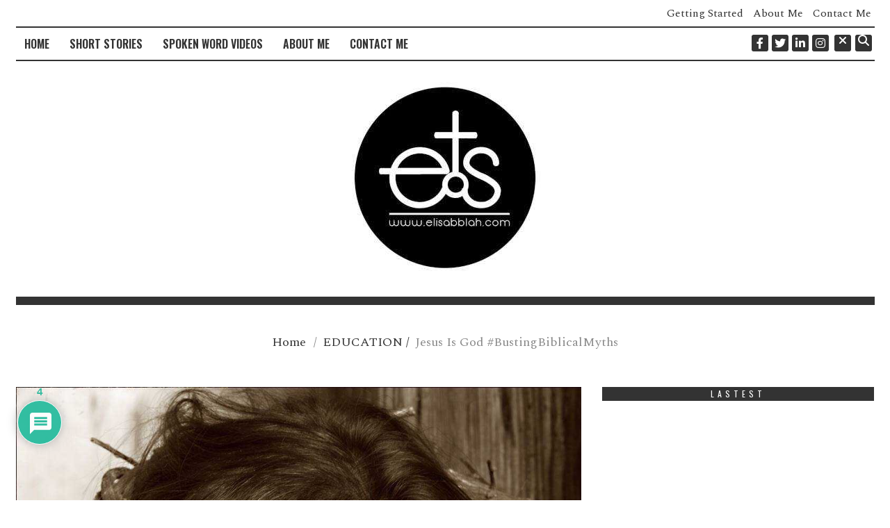

--- FILE ---
content_type: text/html; charset=UTF-8
request_url: https://www.elisabblah.com/2015/11/18/jesus-is-god-bustingbiblicalmyths/
body_size: 30329
content:
<!DOCTYPE html>
<html lang="en-US" prefix="og: http://ogp.me/ns# fb: http://ogp.me/ns/fb#">

<head><style>img.lazy{min-height:1px}</style><link rel="preload" href="https://www.elisabblah.com/wp-content/plugins/w3-total-cache/pub/js/lazyload.min.js" as="script">
	<meta charset="UTF-8">
	<meta name="viewport" content="width=device-width, initial-scale=1">	
	<link rel="pingback" href="https://www.elisabblah.com/xmlrpc.php" />
	<script type="text/javascript">
/* <![CDATA[ */
(()=>{var e={};e.g=function(){if("object"==typeof globalThis)return globalThis;try{return this||new Function("return this")()}catch(e){if("object"==typeof window)return window}}(),function({ampUrl:n,isCustomizePreview:t,isAmpDevMode:r,noampQueryVarName:o,noampQueryVarValue:s,disabledStorageKey:i,mobileUserAgents:a,regexRegex:c}){if("undefined"==typeof sessionStorage)return;const d=new RegExp(c);if(!a.some((e=>{const n=e.match(d);return!(!n||!new RegExp(n[1],n[2]).test(navigator.userAgent))||navigator.userAgent.includes(e)})))return;e.g.addEventListener("DOMContentLoaded",(()=>{const e=document.getElementById("amp-mobile-version-switcher");if(!e)return;e.hidden=!1;const n=e.querySelector("a[href]");n&&n.addEventListener("click",(()=>{sessionStorage.removeItem(i)}))}));const g=r&&["paired-browsing-non-amp","paired-browsing-amp"].includes(window.name);if(sessionStorage.getItem(i)||t||g)return;const u=new URL(location.href),m=new URL(n);m.hash=u.hash,u.searchParams.has(o)&&s===u.searchParams.get(o)?sessionStorage.setItem(i,"1"):m.href!==u.href&&(window.stop(),location.replace(m.href))}({"ampUrl":"https:\/\/www.elisabblah.com\/2015\/11\/18\/jesus-is-god-bustingbiblicalmyths\/?amp=1","noampQueryVarName":"noamp","noampQueryVarValue":"mobile","disabledStorageKey":"amp_mobile_redirect_disabled","mobileUserAgents":["Mobile","Android","Silk\/","Kindle","BlackBerry","Opera Mini","Opera Mobi"],"regexRegex":"^\\\/((?:.|\\n)+)\\\/([i]*)$","isCustomizePreview":false,"isAmpDevMode":false})})();
/* ]]> */
</script>
<title>Jesus Is God #BustingBiblicalMyths &#8211; Eli Sabblah</title>
<meta name='robots' content='max-image-preview:large' />
<link rel='dns-prefetch' href='//use.fontawesome.com' />
<link rel='dns-prefetch' href='//fonts.googleapis.com' />
<link rel='dns-prefetch' href='//www.googletagmanager.com' />
<link rel="alternate" type="application/rss+xml" title="Eli Sabblah &raquo; Feed" href="https://www.elisabblah.com/feed/" />
<link rel="alternate" type="application/rss+xml" title="Eli Sabblah &raquo; Comments Feed" href="https://www.elisabblah.com/comments/feed/" />
<link rel="alternate" type="application/rss+xml" title="Eli Sabblah &raquo; Jesus Is God #BustingBiblicalMyths Comments Feed" href="https://www.elisabblah.com/2015/11/18/jesus-is-god-bustingbiblicalmyths/feed/" />
<script type="text/javascript">
/* <![CDATA[ */
window._wpemojiSettings = {"baseUrl":"https:\/\/s.w.org\/images\/core\/emoji\/15.0.3\/72x72\/","ext":".png","svgUrl":"https:\/\/s.w.org\/images\/core\/emoji\/15.0.3\/svg\/","svgExt":".svg","source":{"concatemoji":"https:\/\/www.elisabblah.com\/wp-includes\/js\/wp-emoji-release.min.js?ver=344faf245c65cb3fae45737e8c1563e8"}};
/*! This file is auto-generated */
!function(i,n){var o,s,e;function c(e){try{var t={supportTests:e,timestamp:(new Date).valueOf()};sessionStorage.setItem(o,JSON.stringify(t))}catch(e){}}function p(e,t,n){e.clearRect(0,0,e.canvas.width,e.canvas.height),e.fillText(t,0,0);var t=new Uint32Array(e.getImageData(0,0,e.canvas.width,e.canvas.height).data),r=(e.clearRect(0,0,e.canvas.width,e.canvas.height),e.fillText(n,0,0),new Uint32Array(e.getImageData(0,0,e.canvas.width,e.canvas.height).data));return t.every(function(e,t){return e===r[t]})}function u(e,t,n){switch(t){case"flag":return n(e,"\ud83c\udff3\ufe0f\u200d\u26a7\ufe0f","\ud83c\udff3\ufe0f\u200b\u26a7\ufe0f")?!1:!n(e,"\ud83c\uddfa\ud83c\uddf3","\ud83c\uddfa\u200b\ud83c\uddf3")&&!n(e,"\ud83c\udff4\udb40\udc67\udb40\udc62\udb40\udc65\udb40\udc6e\udb40\udc67\udb40\udc7f","\ud83c\udff4\u200b\udb40\udc67\u200b\udb40\udc62\u200b\udb40\udc65\u200b\udb40\udc6e\u200b\udb40\udc67\u200b\udb40\udc7f");case"emoji":return!n(e,"\ud83d\udc26\u200d\u2b1b","\ud83d\udc26\u200b\u2b1b")}return!1}function f(e,t,n){var r="undefined"!=typeof WorkerGlobalScope&&self instanceof WorkerGlobalScope?new OffscreenCanvas(300,150):i.createElement("canvas"),a=r.getContext("2d",{willReadFrequently:!0}),o=(a.textBaseline="top",a.font="600 32px Arial",{});return e.forEach(function(e){o[e]=t(a,e,n)}),o}function t(e){var t=i.createElement("script");t.src=e,t.defer=!0,i.head.appendChild(t)}"undefined"!=typeof Promise&&(o="wpEmojiSettingsSupports",s=["flag","emoji"],n.supports={everything:!0,everythingExceptFlag:!0},e=new Promise(function(e){i.addEventListener("DOMContentLoaded",e,{once:!0})}),new Promise(function(t){var n=function(){try{var e=JSON.parse(sessionStorage.getItem(o));if("object"==typeof e&&"number"==typeof e.timestamp&&(new Date).valueOf()<e.timestamp+604800&&"object"==typeof e.supportTests)return e.supportTests}catch(e){}return null}();if(!n){if("undefined"!=typeof Worker&&"undefined"!=typeof OffscreenCanvas&&"undefined"!=typeof URL&&URL.createObjectURL&&"undefined"!=typeof Blob)try{var e="postMessage("+f.toString()+"("+[JSON.stringify(s),u.toString(),p.toString()].join(",")+"));",r=new Blob([e],{type:"text/javascript"}),a=new Worker(URL.createObjectURL(r),{name:"wpTestEmojiSupports"});return void(a.onmessage=function(e){c(n=e.data),a.terminate(),t(n)})}catch(e){}c(n=f(s,u,p))}t(n)}).then(function(e){for(var t in e)n.supports[t]=e[t],n.supports.everything=n.supports.everything&&n.supports[t],"flag"!==t&&(n.supports.everythingExceptFlag=n.supports.everythingExceptFlag&&n.supports[t]);n.supports.everythingExceptFlag=n.supports.everythingExceptFlag&&!n.supports.flag,n.DOMReady=!1,n.readyCallback=function(){n.DOMReady=!0}}).then(function(){return e}).then(function(){var e;n.supports.everything||(n.readyCallback(),(e=n.source||{}).concatemoji?t(e.concatemoji):e.wpemoji&&e.twemoji&&(t(e.twemoji),t(e.wpemoji)))}))}((window,document),window._wpemojiSettings);
/* ]]> */
</script>
<style id='wp-emoji-styles-inline-css' type='text/css'>

	img.wp-smiley, img.emoji {
		display: inline !important;
		border: none !important;
		box-shadow: none !important;
		height: 1em !important;
		width: 1em !important;
		margin: 0 0.07em !important;
		vertical-align: -0.1em !important;
		background: none !important;
		padding: 0 !important;
	}
</style>
<link rel="stylesheet" href="https://www.elisabblah.com/wp-content/cache/minify/78f5c.css" media="all" />

<style id='wp-block-library-theme-inline-css' type='text/css'>
.wp-block-audio :where(figcaption){color:#555;font-size:13px;text-align:center}.is-dark-theme .wp-block-audio :where(figcaption){color:#ffffffa6}.wp-block-audio{margin:0 0 1em}.wp-block-code{border:1px solid #ccc;border-radius:4px;font-family:Menlo,Consolas,monaco,monospace;padding:.8em 1em}.wp-block-embed :where(figcaption){color:#555;font-size:13px;text-align:center}.is-dark-theme .wp-block-embed :where(figcaption){color:#ffffffa6}.wp-block-embed{margin:0 0 1em}.blocks-gallery-caption{color:#555;font-size:13px;text-align:center}.is-dark-theme .blocks-gallery-caption{color:#ffffffa6}:root :where(.wp-block-image figcaption){color:#555;font-size:13px;text-align:center}.is-dark-theme :root :where(.wp-block-image figcaption){color:#ffffffa6}.wp-block-image{margin:0 0 1em}.wp-block-pullquote{border-bottom:4px solid;border-top:4px solid;color:currentColor;margin-bottom:1.75em}.wp-block-pullquote cite,.wp-block-pullquote footer,.wp-block-pullquote__citation{color:currentColor;font-size:.8125em;font-style:normal;text-transform:uppercase}.wp-block-quote{border-left:.25em solid;margin:0 0 1.75em;padding-left:1em}.wp-block-quote cite,.wp-block-quote footer{color:currentColor;font-size:.8125em;font-style:normal;position:relative}.wp-block-quote.has-text-align-right{border-left:none;border-right:.25em solid;padding-left:0;padding-right:1em}.wp-block-quote.has-text-align-center{border:none;padding-left:0}.wp-block-quote.is-large,.wp-block-quote.is-style-large,.wp-block-quote.is-style-plain{border:none}.wp-block-search .wp-block-search__label{font-weight:700}.wp-block-search__button{border:1px solid #ccc;padding:.375em .625em}:where(.wp-block-group.has-background){padding:1.25em 2.375em}.wp-block-separator.has-css-opacity{opacity:.4}.wp-block-separator{border:none;border-bottom:2px solid;margin-left:auto;margin-right:auto}.wp-block-separator.has-alpha-channel-opacity{opacity:1}.wp-block-separator:not(.is-style-wide):not(.is-style-dots){width:100px}.wp-block-separator.has-background:not(.is-style-dots){border-bottom:none;height:1px}.wp-block-separator.has-background:not(.is-style-wide):not(.is-style-dots){height:2px}.wp-block-table{margin:0 0 1em}.wp-block-table td,.wp-block-table th{word-break:normal}.wp-block-table :where(figcaption){color:#555;font-size:13px;text-align:center}.is-dark-theme .wp-block-table :where(figcaption){color:#ffffffa6}.wp-block-video :where(figcaption){color:#555;font-size:13px;text-align:center}.is-dark-theme .wp-block-video :where(figcaption){color:#ffffffa6}.wp-block-video{margin:0 0 1em}:root :where(.wp-block-template-part.has-background){margin-bottom:0;margin-top:0;padding:1.25em 2.375em}
</style>
<style id='classic-theme-styles-inline-css' type='text/css'>
/*! This file is auto-generated */
.wp-block-button__link{color:#fff;background-color:#32373c;border-radius:9999px;box-shadow:none;text-decoration:none;padding:calc(.667em + 2px) calc(1.333em + 2px);font-size:1.125em}.wp-block-file__button{background:#32373c;color:#fff;text-decoration:none}
</style>
<style id='global-styles-inline-css' type='text/css'>
:root{--wp--preset--aspect-ratio--square: 1;--wp--preset--aspect-ratio--4-3: 4/3;--wp--preset--aspect-ratio--3-4: 3/4;--wp--preset--aspect-ratio--3-2: 3/2;--wp--preset--aspect-ratio--2-3: 2/3;--wp--preset--aspect-ratio--16-9: 16/9;--wp--preset--aspect-ratio--9-16: 9/16;--wp--preset--color--black: #000000;--wp--preset--color--cyan-bluish-gray: #abb8c3;--wp--preset--color--white: #ffffff;--wp--preset--color--pale-pink: #f78da7;--wp--preset--color--vivid-red: #cf2e2e;--wp--preset--color--luminous-vivid-orange: #ff6900;--wp--preset--color--luminous-vivid-amber: #fcb900;--wp--preset--color--light-green-cyan: #7bdcb5;--wp--preset--color--vivid-green-cyan: #00d084;--wp--preset--color--pale-cyan-blue: #8ed1fc;--wp--preset--color--vivid-cyan-blue: #0693e3;--wp--preset--color--vivid-purple: #9b51e0;--wp--preset--gradient--vivid-cyan-blue-to-vivid-purple: linear-gradient(135deg,rgba(6,147,227,1) 0%,rgb(155,81,224) 100%);--wp--preset--gradient--light-green-cyan-to-vivid-green-cyan: linear-gradient(135deg,rgb(122,220,180) 0%,rgb(0,208,130) 100%);--wp--preset--gradient--luminous-vivid-amber-to-luminous-vivid-orange: linear-gradient(135deg,rgba(252,185,0,1) 0%,rgba(255,105,0,1) 100%);--wp--preset--gradient--luminous-vivid-orange-to-vivid-red: linear-gradient(135deg,rgba(255,105,0,1) 0%,rgb(207,46,46) 100%);--wp--preset--gradient--very-light-gray-to-cyan-bluish-gray: linear-gradient(135deg,rgb(238,238,238) 0%,rgb(169,184,195) 100%);--wp--preset--gradient--cool-to-warm-spectrum: linear-gradient(135deg,rgb(74,234,220) 0%,rgb(151,120,209) 20%,rgb(207,42,186) 40%,rgb(238,44,130) 60%,rgb(251,105,98) 80%,rgb(254,248,76) 100%);--wp--preset--gradient--blush-light-purple: linear-gradient(135deg,rgb(255,206,236) 0%,rgb(152,150,240) 100%);--wp--preset--gradient--blush-bordeaux: linear-gradient(135deg,rgb(254,205,165) 0%,rgb(254,45,45) 50%,rgb(107,0,62) 100%);--wp--preset--gradient--luminous-dusk: linear-gradient(135deg,rgb(255,203,112) 0%,rgb(199,81,192) 50%,rgb(65,88,208) 100%);--wp--preset--gradient--pale-ocean: linear-gradient(135deg,rgb(255,245,203) 0%,rgb(182,227,212) 50%,rgb(51,167,181) 100%);--wp--preset--gradient--electric-grass: linear-gradient(135deg,rgb(202,248,128) 0%,rgb(113,206,126) 100%);--wp--preset--gradient--midnight: linear-gradient(135deg,rgb(2,3,129) 0%,rgb(40,116,252) 100%);--wp--preset--font-size--small: 13px;--wp--preset--font-size--medium: 20px;--wp--preset--font-size--large: 36px;--wp--preset--font-size--x-large: 42px;--wp--preset--spacing--20: 0.44rem;--wp--preset--spacing--30: 0.67rem;--wp--preset--spacing--40: 1rem;--wp--preset--spacing--50: 1.5rem;--wp--preset--spacing--60: 2.25rem;--wp--preset--spacing--70: 3.38rem;--wp--preset--spacing--80: 5.06rem;--wp--preset--shadow--natural: 6px 6px 9px rgba(0, 0, 0, 0.2);--wp--preset--shadow--deep: 12px 12px 50px rgba(0, 0, 0, 0.4);--wp--preset--shadow--sharp: 6px 6px 0px rgba(0, 0, 0, 0.2);--wp--preset--shadow--outlined: 6px 6px 0px -3px rgba(255, 255, 255, 1), 6px 6px rgba(0, 0, 0, 1);--wp--preset--shadow--crisp: 6px 6px 0px rgba(0, 0, 0, 1);}:where(.is-layout-flex){gap: 0.5em;}:where(.is-layout-grid){gap: 0.5em;}body .is-layout-flex{display: flex;}.is-layout-flex{flex-wrap: wrap;align-items: center;}.is-layout-flex > :is(*, div){margin: 0;}body .is-layout-grid{display: grid;}.is-layout-grid > :is(*, div){margin: 0;}:where(.wp-block-columns.is-layout-flex){gap: 2em;}:where(.wp-block-columns.is-layout-grid){gap: 2em;}:where(.wp-block-post-template.is-layout-flex){gap: 1.25em;}:where(.wp-block-post-template.is-layout-grid){gap: 1.25em;}.has-black-color{color: var(--wp--preset--color--black) !important;}.has-cyan-bluish-gray-color{color: var(--wp--preset--color--cyan-bluish-gray) !important;}.has-white-color{color: var(--wp--preset--color--white) !important;}.has-pale-pink-color{color: var(--wp--preset--color--pale-pink) !important;}.has-vivid-red-color{color: var(--wp--preset--color--vivid-red) !important;}.has-luminous-vivid-orange-color{color: var(--wp--preset--color--luminous-vivid-orange) !important;}.has-luminous-vivid-amber-color{color: var(--wp--preset--color--luminous-vivid-amber) !important;}.has-light-green-cyan-color{color: var(--wp--preset--color--light-green-cyan) !important;}.has-vivid-green-cyan-color{color: var(--wp--preset--color--vivid-green-cyan) !important;}.has-pale-cyan-blue-color{color: var(--wp--preset--color--pale-cyan-blue) !important;}.has-vivid-cyan-blue-color{color: var(--wp--preset--color--vivid-cyan-blue) !important;}.has-vivid-purple-color{color: var(--wp--preset--color--vivid-purple) !important;}.has-black-background-color{background-color: var(--wp--preset--color--black) !important;}.has-cyan-bluish-gray-background-color{background-color: var(--wp--preset--color--cyan-bluish-gray) !important;}.has-white-background-color{background-color: var(--wp--preset--color--white) !important;}.has-pale-pink-background-color{background-color: var(--wp--preset--color--pale-pink) !important;}.has-vivid-red-background-color{background-color: var(--wp--preset--color--vivid-red) !important;}.has-luminous-vivid-orange-background-color{background-color: var(--wp--preset--color--luminous-vivid-orange) !important;}.has-luminous-vivid-amber-background-color{background-color: var(--wp--preset--color--luminous-vivid-amber) !important;}.has-light-green-cyan-background-color{background-color: var(--wp--preset--color--light-green-cyan) !important;}.has-vivid-green-cyan-background-color{background-color: var(--wp--preset--color--vivid-green-cyan) !important;}.has-pale-cyan-blue-background-color{background-color: var(--wp--preset--color--pale-cyan-blue) !important;}.has-vivid-cyan-blue-background-color{background-color: var(--wp--preset--color--vivid-cyan-blue) !important;}.has-vivid-purple-background-color{background-color: var(--wp--preset--color--vivid-purple) !important;}.has-black-border-color{border-color: var(--wp--preset--color--black) !important;}.has-cyan-bluish-gray-border-color{border-color: var(--wp--preset--color--cyan-bluish-gray) !important;}.has-white-border-color{border-color: var(--wp--preset--color--white) !important;}.has-pale-pink-border-color{border-color: var(--wp--preset--color--pale-pink) !important;}.has-vivid-red-border-color{border-color: var(--wp--preset--color--vivid-red) !important;}.has-luminous-vivid-orange-border-color{border-color: var(--wp--preset--color--luminous-vivid-orange) !important;}.has-luminous-vivid-amber-border-color{border-color: var(--wp--preset--color--luminous-vivid-amber) !important;}.has-light-green-cyan-border-color{border-color: var(--wp--preset--color--light-green-cyan) !important;}.has-vivid-green-cyan-border-color{border-color: var(--wp--preset--color--vivid-green-cyan) !important;}.has-pale-cyan-blue-border-color{border-color: var(--wp--preset--color--pale-cyan-blue) !important;}.has-vivid-cyan-blue-border-color{border-color: var(--wp--preset--color--vivid-cyan-blue) !important;}.has-vivid-purple-border-color{border-color: var(--wp--preset--color--vivid-purple) !important;}.has-vivid-cyan-blue-to-vivid-purple-gradient-background{background: var(--wp--preset--gradient--vivid-cyan-blue-to-vivid-purple) !important;}.has-light-green-cyan-to-vivid-green-cyan-gradient-background{background: var(--wp--preset--gradient--light-green-cyan-to-vivid-green-cyan) !important;}.has-luminous-vivid-amber-to-luminous-vivid-orange-gradient-background{background: var(--wp--preset--gradient--luminous-vivid-amber-to-luminous-vivid-orange) !important;}.has-luminous-vivid-orange-to-vivid-red-gradient-background{background: var(--wp--preset--gradient--luminous-vivid-orange-to-vivid-red) !important;}.has-very-light-gray-to-cyan-bluish-gray-gradient-background{background: var(--wp--preset--gradient--very-light-gray-to-cyan-bluish-gray) !important;}.has-cool-to-warm-spectrum-gradient-background{background: var(--wp--preset--gradient--cool-to-warm-spectrum) !important;}.has-blush-light-purple-gradient-background{background: var(--wp--preset--gradient--blush-light-purple) !important;}.has-blush-bordeaux-gradient-background{background: var(--wp--preset--gradient--blush-bordeaux) !important;}.has-luminous-dusk-gradient-background{background: var(--wp--preset--gradient--luminous-dusk) !important;}.has-pale-ocean-gradient-background{background: var(--wp--preset--gradient--pale-ocean) !important;}.has-electric-grass-gradient-background{background: var(--wp--preset--gradient--electric-grass) !important;}.has-midnight-gradient-background{background: var(--wp--preset--gradient--midnight) !important;}.has-small-font-size{font-size: var(--wp--preset--font-size--small) !important;}.has-medium-font-size{font-size: var(--wp--preset--font-size--medium) !important;}.has-large-font-size{font-size: var(--wp--preset--font-size--large) !important;}.has-x-large-font-size{font-size: var(--wp--preset--font-size--x-large) !important;}
:where(.wp-block-post-template.is-layout-flex){gap: 1.25em;}:where(.wp-block-post-template.is-layout-grid){gap: 1.25em;}
:where(.wp-block-columns.is-layout-flex){gap: 2em;}:where(.wp-block-columns.is-layout-grid){gap: 2em;}
:root :where(.wp-block-pullquote){font-size: 1.5em;line-height: 1.6;}
</style>
<link rel="stylesheet" href="https://www.elisabblah.com/wp-content/cache/minify/801d0.css" media="all" />




<style id='wpdiscuz-frontend-css-inline-css' type='text/css'>
 #wpdcom .wpd-blog-administrator .wpd-comment-label{color:#ffffff;background-color:#00B38F;border:none}#wpdcom .wpd-blog-administrator .wpd-comment-author, #wpdcom .wpd-blog-administrator .wpd-comment-author a{color:#00B38F}#wpdcom.wpd-layout-1 .wpd-comment .wpd-blog-administrator .wpd-avatar img{border-color:#00B38F}#wpdcom.wpd-layout-2 .wpd-comment.wpd-reply .wpd-comment-wrap.wpd-blog-administrator{border-left:3px solid #00B38F}#wpdcom.wpd-layout-2 .wpd-comment .wpd-blog-administrator .wpd-avatar img{border-bottom-color:#00B38F}#wpdcom.wpd-layout-3 .wpd-blog-administrator .wpd-comment-subheader{border-top:1px dashed #00B38F}#wpdcom.wpd-layout-3 .wpd-reply .wpd-blog-administrator .wpd-comment-right{border-left:1px solid #00B38F}#wpdcom .wpd-blog-editor .wpd-comment-label{color:#ffffff;background-color:#00B38F;border:none}#wpdcom .wpd-blog-editor .wpd-comment-author, #wpdcom .wpd-blog-editor .wpd-comment-author a{color:#00B38F}#wpdcom.wpd-layout-1 .wpd-comment .wpd-blog-editor .wpd-avatar img{border-color:#00B38F}#wpdcom.wpd-layout-2 .wpd-comment.wpd-reply .wpd-comment-wrap.wpd-blog-editor{border-left:3px solid #00B38F}#wpdcom.wpd-layout-2 .wpd-comment .wpd-blog-editor .wpd-avatar img{border-bottom-color:#00B38F}#wpdcom.wpd-layout-3 .wpd-blog-editor .wpd-comment-subheader{border-top:1px dashed #00B38F}#wpdcom.wpd-layout-3 .wpd-reply .wpd-blog-editor .wpd-comment-right{border-left:1px solid #00B38F}#wpdcom .wpd-blog-author .wpd-comment-label{color:#ffffff;background-color:#00B38F;border:none}#wpdcom .wpd-blog-author .wpd-comment-author, #wpdcom .wpd-blog-author .wpd-comment-author a{color:#00B38F}#wpdcom.wpd-layout-1 .wpd-comment .wpd-blog-author .wpd-avatar img{border-color:#00B38F}#wpdcom.wpd-layout-2 .wpd-comment .wpd-blog-author .wpd-avatar img{border-bottom-color:#00B38F}#wpdcom.wpd-layout-3 .wpd-blog-author .wpd-comment-subheader{border-top:1px dashed #00B38F}#wpdcom.wpd-layout-3 .wpd-reply .wpd-blog-author .wpd-comment-right{border-left:1px solid #00B38F}#wpdcom .wpd-blog-contributor .wpd-comment-label{color:#ffffff;background-color:#00B38F;border:none}#wpdcom .wpd-blog-contributor .wpd-comment-author, #wpdcom .wpd-blog-contributor .wpd-comment-author a{color:#00B38F}#wpdcom.wpd-layout-1 .wpd-comment .wpd-blog-contributor .wpd-avatar img{border-color:#00B38F}#wpdcom.wpd-layout-2 .wpd-comment .wpd-blog-contributor .wpd-avatar img{border-bottom-color:#00B38F}#wpdcom.wpd-layout-3 .wpd-blog-contributor .wpd-comment-subheader{border-top:1px dashed #00B38F}#wpdcom.wpd-layout-3 .wpd-reply .wpd-blog-contributor .wpd-comment-right{border-left:1px solid #00B38F}#wpdcom .wpd-blog-subscriber .wpd-comment-label{color:#ffffff;background-color:#00B38F;border:none}#wpdcom .wpd-blog-subscriber .wpd-comment-author, #wpdcom .wpd-blog-subscriber .wpd-comment-author a{color:#00B38F}#wpdcom.wpd-layout-2 .wpd-comment .wpd-blog-subscriber .wpd-avatar img{border-bottom-color:#00B38F}#wpdcom.wpd-layout-3 .wpd-blog-subscriber .wpd-comment-subheader{border-top:1px dashed #00B38F}#wpdcom .wpd-blog-post_author .wpd-comment-label{color:#ffffff;background-color:#00B38F;border:none}#wpdcom .wpd-blog-post_author .wpd-comment-author, #wpdcom .wpd-blog-post_author .wpd-comment-author a{color:#00B38F}#wpdcom .wpd-blog-post_author .wpd-avatar img{border-color:#00B38F}#wpdcom.wpd-layout-1 .wpd-comment .wpd-blog-post_author .wpd-avatar img{border-color:#00B38F}#wpdcom.wpd-layout-2 .wpd-comment.wpd-reply .wpd-comment-wrap.wpd-blog-post_author{border-left:3px solid #00B38F}#wpdcom.wpd-layout-2 .wpd-comment .wpd-blog-post_author .wpd-avatar img{border-bottom-color:#00B38F}#wpdcom.wpd-layout-3 .wpd-blog-post_author .wpd-comment-subheader{border-top:1px dashed #00B38F}#wpdcom.wpd-layout-3 .wpd-reply .wpd-blog-post_author .wpd-comment-right{border-left:1px solid #00B38F}#wpdcom .wpd-blog-guest .wpd-comment-label{color:#ffffff;background-color:#00B38F;border:none}#wpdcom .wpd-blog-guest .wpd-comment-author, #wpdcom .wpd-blog-guest .wpd-comment-author a{color:#00B38F}#wpdcom.wpd-layout-3 .wpd-blog-guest .wpd-comment-subheader{border-top:1px dashed #00B38F}#comments, #respond, .comments-area, #wpdcom{}#wpdcom .ql-editor > *{color:#777777}#wpdcom .ql-editor::before{}#wpdcom .ql-toolbar{border:1px solid #DDDDDD;border-top:none}#wpdcom .ql-container{border:1px solid #DDDDDD;border-bottom:none}#wpdcom .wpd-form-row .wpdiscuz-item input[type="text"], #wpdcom .wpd-form-row .wpdiscuz-item input[type="email"], #wpdcom .wpd-form-row .wpdiscuz-item input[type="url"], #wpdcom .wpd-form-row .wpdiscuz-item input[type="color"], #wpdcom .wpd-form-row .wpdiscuz-item input[type="date"], #wpdcom .wpd-form-row .wpdiscuz-item input[type="datetime"], #wpdcom .wpd-form-row .wpdiscuz-item input[type="datetime-local"], #wpdcom .wpd-form-row .wpdiscuz-item input[type="month"], #wpdcom .wpd-form-row .wpdiscuz-item input[type="number"], #wpdcom .wpd-form-row .wpdiscuz-item input[type="time"], #wpdcom textarea, #wpdcom select{border:1px solid #DDDDDD;color:#777777}#wpdcom .wpd-form-row .wpdiscuz-item textarea{border:1px solid #DDDDDD}#wpdcom input::placeholder, #wpdcom textarea::placeholder, #wpdcom input::-moz-placeholder, #wpdcom textarea::-webkit-input-placeholder{}#wpdcom .wpd-comment-text{color:#777777}#wpdcom .wpd-thread-head .wpd-thread-info{border-bottom:2px solid #00B38F}#wpdcom .wpd-thread-head .wpd-thread-info.wpd-reviews-tab svg{fill:#00B38F}#wpdcom .wpd-thread-head .wpdiscuz-user-settings{border-bottom:2px solid #00B38F}#wpdcom .wpd-thread-head .wpdiscuz-user-settings:hover{color:#00B38F}#wpdcom .wpd-comment .wpd-follow-link:hover{color:#00B38F}#wpdcom .wpd-comment-status .wpd-sticky{color:#00B38F}#wpdcom .wpd-thread-filter .wpdf-active{color:#00B38F;border-bottom-color:#00B38F}#wpdcom .wpd-comment-info-bar{border:1px dashed #33c3a6;background:#e6f8f4}#wpdcom .wpd-comment-info-bar .wpd-current-view i{color:#00B38F}#wpdcom .wpd-filter-view-all:hover{background:#00B38F}#wpdcom .wpdiscuz-item .wpdiscuz-rating > label{color:#DDDDDD}#wpdcom .wpdiscuz-item .wpdiscuz-rating:not(:checked) > label:hover, .wpdiscuz-rating:not(:checked) > label:hover ~ label{}#wpdcom .wpdiscuz-item .wpdiscuz-rating > input ~ label:hover, #wpdcom .wpdiscuz-item .wpdiscuz-rating > input:not(:checked) ~ label:hover ~ label, #wpdcom .wpdiscuz-item .wpdiscuz-rating > input:not(:checked) ~ label:hover ~ label{color:#FFED85}#wpdcom .wpdiscuz-item .wpdiscuz-rating > input:checked ~ label:hover, #wpdcom .wpdiscuz-item .wpdiscuz-rating > input:checked ~ label:hover, #wpdcom .wpdiscuz-item .wpdiscuz-rating > label:hover ~ input:checked ~ label, #wpdcom .wpdiscuz-item .wpdiscuz-rating > input:checked + label:hover ~ label, #wpdcom .wpdiscuz-item .wpdiscuz-rating > input:checked ~ label:hover ~ label, .wpd-custom-field .wcf-active-star, #wpdcom .wpdiscuz-item .wpdiscuz-rating > input:checked ~ label{color:#FFD700}#wpd-post-rating .wpd-rating-wrap .wpd-rating-stars svg .wpd-star{fill:#DDDDDD}#wpd-post-rating .wpd-rating-wrap .wpd-rating-stars svg .wpd-active{fill:#FFD700}#wpd-post-rating .wpd-rating-wrap .wpd-rate-starts svg .wpd-star{fill:#DDDDDD}#wpd-post-rating .wpd-rating-wrap .wpd-rate-starts:hover svg .wpd-star{fill:#FFED85}#wpd-post-rating.wpd-not-rated .wpd-rating-wrap .wpd-rate-starts svg:hover ~ svg .wpd-star{fill:#DDDDDD}.wpdiscuz-post-rating-wrap .wpd-rating .wpd-rating-wrap .wpd-rating-stars svg .wpd-star{fill:#DDDDDD}.wpdiscuz-post-rating-wrap .wpd-rating .wpd-rating-wrap .wpd-rating-stars svg .wpd-active{fill:#FFD700}#wpdcom .wpd-comment .wpd-follow-active{color:#ff7a00}#wpdcom .page-numbers{color:#555;border:#555 1px solid}#wpdcom span.current{background:#555}#wpdcom.wpd-layout-1 .wpd-new-loaded-comment > .wpd-comment-wrap > .wpd-comment-right{background:#FFFAD6}#wpdcom.wpd-layout-2 .wpd-new-loaded-comment.wpd-comment > .wpd-comment-wrap > .wpd-comment-right{background:#FFFAD6}#wpdcom.wpd-layout-2 .wpd-new-loaded-comment.wpd-comment.wpd-reply > .wpd-comment-wrap > .wpd-comment-right{background:transparent}#wpdcom.wpd-layout-2 .wpd-new-loaded-comment.wpd-comment.wpd-reply > .wpd-comment-wrap{background:#FFFAD6}#wpdcom.wpd-layout-3 .wpd-new-loaded-comment.wpd-comment > .wpd-comment-wrap > .wpd-comment-right{background:#FFFAD6}#wpdcom .wpd-follow:hover i, #wpdcom .wpd-unfollow:hover i, #wpdcom .wpd-comment .wpd-follow-active:hover i{color:#00B38F}#wpdcom .wpdiscuz-readmore{cursor:pointer;color:#00B38F}.wpd-custom-field .wcf-pasiv-star, #wpcomm .wpdiscuz-item .wpdiscuz-rating > label{color:#DDDDDD}.wpd-wrapper .wpd-list-item.wpd-active{border-top:3px solid #00B38F}#wpdcom.wpd-layout-2 .wpd-comment.wpd-reply.wpd-unapproved-comment .wpd-comment-wrap{border-left:3px solid #FFFAD6}#wpdcom.wpd-layout-3 .wpd-comment.wpd-reply.wpd-unapproved-comment .wpd-comment-right{border-left:1px solid #FFFAD6}#wpdcom .wpd-prim-button{background-color:#07B290;color:#FFFFFF}#wpdcom .wpd_label__check i.wpdicon-on{color:#07B290;border:1px solid #83d9c8}#wpd-bubble-wrapper #wpd-bubble-all-comments-count{color:#1DB99A}#wpd-bubble-wrapper > div{background-color:#1DB99A}#wpd-bubble-wrapper > #wpd-bubble #wpd-bubble-add-message{background-color:#1DB99A}#wpd-bubble-wrapper > #wpd-bubble #wpd-bubble-add-message::before{border-left-color:#1DB99A;border-right-color:#1DB99A}#wpd-bubble-wrapper.wpd-right-corner > #wpd-bubble #wpd-bubble-add-message::before{border-left-color:#1DB99A;border-right-color:#1DB99A}.wpd-inline-icon-wrapper path.wpd-inline-icon-first{fill:#1DB99A}.wpd-inline-icon-count{background-color:#1DB99A}.wpd-inline-icon-count::before{border-right-color:#1DB99A}.wpd-inline-form-wrapper::before{border-bottom-color:#1DB99A}.wpd-inline-form-question{background-color:#1DB99A}.wpd-inline-form{background-color:#1DB99A}.wpd-last-inline-comments-wrapper{border-color:#1DB99A}.wpd-last-inline-comments-wrapper::before{border-bottom-color:#1DB99A}.wpd-last-inline-comments-wrapper .wpd-view-all-inline-comments{background:#1DB99A}.wpd-last-inline-comments-wrapper .wpd-view-all-inline-comments:hover,.wpd-last-inline-comments-wrapper .wpd-view-all-inline-comments:active,.wpd-last-inline-comments-wrapper .wpd-view-all-inline-comments:focus{background-color:#1DB99A}#wpdcom .ql-snow .ql-tooltip[data-mode="link"]::before{content:"Enter link:"}#wpdcom .ql-snow .ql-tooltip.ql-editing a.ql-action::after{content:"Save"}.comments-area{width:auto}
</style>
<link rel="stylesheet" href="https://www.elisabblah.com/wp-content/cache/minify/e1744.css" media="all" />













<link crossorigin="anonymous" rel='stylesheet' id='font-awesome-official-css' href='https://use.fontawesome.com/releases/v6.4.2/css/all.css' type='text/css' media='all' integrity="sha384-blOohCVdhjmtROpu8+CfTnUWham9nkX7P7OZQMst+RUnhtoY/9qemFAkIKOYxDI3" crossorigin="anonymous" />
<link crossorigin="anonymous" rel='stylesheet' id='redux-google-fonts-alith_option-css' href='https://fonts.googleapis.com/css?family=Spectral%3A400%2C300%7COswald%3A500%2C400%2C600&#038;ver=1697680937' type='text/css' media='all' />
<link crossorigin="anonymous" rel='stylesheet' id='font-awesome-official-v4shim-css' href='https://use.fontawesome.com/releases/v6.4.2/css/v4-shims.css' type='text/css' media='all' integrity="sha384-IqMDcR2qh8kGcGdRrxwop5R2GiUY5h8aDR/LhYxPYiXh3sAAGGDkFvFqWgFvTsTd" crossorigin="anonymous" />

<script type="text/javascript" id="burst-js-extra">
/* <![CDATA[ */
var burst = {"cookie_retention_days":"30","beacon_url":"https:\/\/www.elisabblah.com\/wp-content\/plugins\/burst-statistics\/endpoint.php","options":{"beacon_enabled":1,"enable_cookieless_tracking":0,"enable_turbo_mode":0,"do_not_track":0,"track_url_change":0},"goals":[],"goals_script_url":"https:\/\/www.elisabblah.com\/wp-content\/plugins\/burst-statistics\/\/assets\/js\/build\/burst-goals.js?v=1.7.2"};
/* ]]> */
</script>

<script type="text/javascript" id="gtmkit-js-before" data-cfasync="false" data-nowprocket="" data-cookieconsent="ignore">
/* <![CDATA[ */
		window.gtmkit_settings = {"datalayer_name":"dataLayer","console_log":false};
		window.gtmkit_data = {};
		window.dataLayer = window.dataLayer || [];
				
/* ]]> */
</script>
<script  src="https://www.elisabblah.com/wp-content/cache/minify/8c379.js"></script>



<script type="text/javascript" id="gtmkit-container-js-after" data-cfasync="false" data-nowprocket="" data-cookieconsent="ignore">
/* <![CDATA[ */
/* Google Tag Manager */
(function(w,d,s,l,i){w[l]=w[l]||[];w[l].push({'gtm.start':
new Date().getTime(),event:'gtm.js'});var f=d.getElementsByTagName(s)[0],
j=d.createElement(s),dl=l!='dataLayer'?'&l='+l:'';j.async=true;j.src=
'https://www.googletagmanager.com/gtm.js?id='+i+dl;f.parentNode.insertBefore(j,f);
})(window,document,'script','dataLayer','GTM-T4PBZLF');
/* End Google Tag Manager */
/* ]]> */
</script>
<script  src="https://www.elisabblah.com/wp-content/cache/minify/aa2d4.js"></script>

<script type="text/javascript" id="gtmkit-datalayer-js-before" data-cfasync="false" data-nowprocket="" data-cookieconsent="ignore">
/* <![CDATA[ */
const gtmkit_dataLayer_content = {"pagePostType":"post","pageType":"post","pageCategory":["apologetics","education"],"pageAttributes":["bible","deity-of-jesus","jesus","jesus-christ","jesus-is-god","resurrection","swoon-theory","the-cross","the-empty-tomb"],"postTitle":"Jesus Is God #BustingBiblicalMyths","postId":2596,"postDate":"2015-11-18","authorName":"Elikplim Sabblah","authorId":2};
dataLayer.push( gtmkit_dataLayer_content );
/* ]]> */
</script>
<script  src="https://www.elisabblah.com/wp-content/cache/minify/708f5.js"></script>

<link rel="https://api.w.org/" href="https://www.elisabblah.com/wp-json/" /><link rel="alternate" title="JSON" type="application/json" href="https://www.elisabblah.com/wp-json/wp/v2/posts/2596" /><link rel="EditURI" type="application/rsd+xml" title="RSD" href="https://www.elisabblah.com/xmlrpc.php?rsd" />
<link rel="canonical" href="https://www.elisabblah.com/2015/11/18/jesus-is-god-bustingbiblicalmyths/" />
<link rel="alternate" title="oEmbed (JSON)" type="application/json+oembed" href="https://www.elisabblah.com/wp-json/oembed/1.0/embed?url=https%3A%2F%2Fwww.elisabblah.com%2F2015%2F11%2F18%2Fjesus-is-god-bustingbiblicalmyths%2F" />
<link rel="alternate" title="oEmbed (XML)" type="text/xml+oembed" href="https://www.elisabblah.com/wp-json/oembed/1.0/embed?url=https%3A%2F%2Fwww.elisabblah.com%2F2015%2F11%2F18%2Fjesus-is-god-bustingbiblicalmyths%2F&#038;format=xml" />
<script type="text/javascript">//<![CDATA[
  function external_links_in_new_windows_loop() {
    if (!document.links) {
      document.links = document.getElementsByTagName('a');
    }
    var change_link = false;
    var force = '';
    var ignore = '';

    for (var t=0; t<document.links.length; t++) {
      var all_links = document.links[t];
      change_link = false;
      
      if(document.links[t].hasAttribute('onClick') == false) {
        // forced if the address starts with http (or also https), but does not link to the current domain
        if(all_links.href.search(/^http/) != -1 && all_links.href.search('www.elisabblah.com') == -1 && all_links.href.search(/^#/) == -1) {
          // console.log('Changed ' + all_links.href);
          change_link = true;
        }
          
        if(force != '' && all_links.href.search(force) != -1) {
          // forced
          // console.log('force ' + all_links.href);
          change_link = true;
        }
        
        if(ignore != '' && all_links.href.search(ignore) != -1) {
          // console.log('ignore ' + all_links.href);
          // ignored
          change_link = false;
        }

        if(change_link == true) {
          // console.log('Changed ' + all_links.href);
          document.links[t].setAttribute('onClick', 'javascript:window.open(\'' + all_links.href.replace(/'/g, '') + '\', \'_blank\', \'noopener\'); return false;');
          document.links[t].removeAttribute('target');
        }
      }
    }
  }
  
  // Load
  function external_links_in_new_windows_load(func)
  {  
    var oldonload = window.onload;
    if (typeof window.onload != 'function'){
      window.onload = func;
    } else {
      window.onload = function(){
        oldonload();
        func();
      }
    }
  }

  external_links_in_new_windows_load(external_links_in_new_windows_loop);
  //]]></script>

<link rel="alternate" type="text/html" media="only screen and (max-width: 640px)" href="https://www.elisabblah.com/2015/11/18/jesus-is-god-bustingbiblicalmyths/?amp=1"><link rel="amphtml" href="https://www.elisabblah.com/2015/11/18/jesus-is-god-bustingbiblicalmyths/?amp=1"><style>#amp-mobile-version-switcher{left:0;position:absolute;width:100%;z-index:100}#amp-mobile-version-switcher>a{background-color:#444;border:0;color:#eaeaea;display:block;font-family:-apple-system,BlinkMacSystemFont,Segoe UI,Roboto,Oxygen-Sans,Ubuntu,Cantarell,Helvetica Neue,sans-serif;font-size:16px;font-weight:600;padding:15px 0;text-align:center;-webkit-text-decoration:none;text-decoration:none}#amp-mobile-version-switcher>a:active,#amp-mobile-version-switcher>a:focus,#amp-mobile-version-switcher>a:hover{-webkit-text-decoration:underline;text-decoration:underline}</style><style type="text/css" title="dynamic-css" class="options-output">.container{width:1265px;}.lds-ellipsis div, .widget-title span::before, .show_comments, .primary_button, .wpcf7-form input[type="submit"]:hover,
									 .woocommerce .button, .scheme_default .woocommerce-page .button, .scheme_default .woocommerce a.button, 
									 .scheme_default .woocommerce-page a.button, .woocommerce .widget_shopping_cart .buttons a, 
									 #content .alt-post-foot a.keep-reading:hover,
									 .woocommerce.widget_shopping_cart .buttons a, .woocommerce .widget_price_filter .ui-slider .ui-slider-range, 
									 .woocommerce .widget_price_filter .ui-slider .ui-slider-handle, .woocommerce button.button.alt, .comment-wrapper .commentlist li .reply a:hover, #comments input#submit:hover,		  
									 .woocommerce input.button.alt:hover, .woocommerce a.remove:hover,
									 .woocommerce.widget_shopping_cart .buttons a.checkout:hover,
									 .woocommerce #review_form #respond .form-submit input:hover,
									 .woocommerce a.button.alt:hover, #home-slider .owl-controls .owl-buttons div:hover, .home-big-thumb .alt-post-foot a.keep-reading:hover, .sidebar-widget .tagcloud a:hover, .post-tags a:hover
								{background:#da4c52;}#nav ul li.current-menu-item a, ul.page-numbers li span.current, .woocommerce ul.products li.product .price, 
									 .woocommerce nav.woocommerce-pagination ul li span.current, .keep-reading, 
									 .woocommerce-Price-amount, #nav ul li.primary-color a, .woocommerce span.onsale,
									 .woocommerce-info::before, .pagination-num span.current, .woocommerce-message::before,
									 .btn-search:hover, p a:hover, a:hover, a:focus, a:active, #nav ul > li.dropdown:hover > a, #nav ul li.active > a,
									 #nav ul li a:hover, a:hover span, .alt-post-foot .post-meta .alt-post-author a:hover, .site-pagination span.current,
									 #wp-calendar a, .post_content a, .new-slides .owl-theme .owl-controls .owl-buttons div.owl-prev:hover,
									 .new-slides .owl-theme .owl-controls .owl-buttons div.owl-next:hover, .keep-reading, #content .post-sticky a.post-title
								{color:#da4c52;}#alith-tab, #alith-tab-small, #home-slider .owl-controls .owl-buttons div, .social-icon li a i, #searchform_topbar button, .recent-post .owl-theme .owl-controls .owl-buttons div, .recent-post .owl-theme .owl-controls .owl-buttons div.owl-prev:hover, .recent-post.owl-theme .owl-controls .owl-buttons div.owl-next:hover, .btn-search, #open-side-bar, .close-off-canvas, button[type="submit"]:hover, #content .alt-post-foot a.keep-reading, a.back-404, h4.widget-title, .sidebar-widget .tagcloud a, .post-tags a, .comment-wrapper input[type="submit"], .post_content input[type="submit"], .comment-wrapper .commentlist li .reply a, button[type="submit"].btn-send, .btn-canvas, .smart-menu-toggle span, .smart-menu-toggle span::before, .smart-menu-toggle span::after, .blog-related .line, .home-big-thumb .alt-post-foot a.keep-reading, .widget_search .search-submit,
						.owl-theme .owl-controls .active span, blockquote::before
						{background:#333333;}.sku, .woocommerce div.product .stock, .alt-banner h4.widget-title{color:#333333;}.alt-banner #home-slider, .in-header, .topbar, .back-to-top, #nav ul li .dropdown-menu, .alt-banner-poststyle .title, .single-header, .alt-post figure .alt-img-hover a, .single-main-content .single-main-content-bottom, .post-nav, .blog-related-heading, .related_posts h4.related_title, .single-comment-title, .archive-header, .archive-header .author_box img, .search-404,.header-2-navigaion, #searchform_topbar input, .footer-end, .single-more-articles, .recent-post h5, .post-title-normal, .boxed, .woocommerce-info, .woocommerce-message, .header_1 .newflash, .home-featured, .top-search .search-form input, .author-bio, .widget_search .search-field,
						.comment-wrapper .commentlist li .comment-author.vcard img, .navbar-header .navbar-toggle, .single-main-content-bottom
					{border-color:#333333;}body{background-color:#ffffff;}body, .woocommerce-product-details__short-description pre{font-family:Spectral;line-height:24px;font-weight:400;font-style:normal;color:#333333;font-size:18px;}body h1, body h2, body h3, body h4, body h5, body h6, 
					.site-pagination, .lb_button, label, input[type="submit"], 
					.quote_author_name, .read_more, .slicknav_menutxt, 
					.woocommerce-pagination, .price, button, .buttons, 
					.widget_shopping_cart_content, .widget_products, 
					.woocommerce div.product .woocommerce-tabs ul.tabs li,
					.woocommerce a.button, .widget_recent_reviews .product-title,
					.woocommerce-review__author, .comment-reply-title,
					.pagination-num, .keep-reading, #alith-tab li a, #alith-tab-small li a, .font-heading,
					.sidebar-widget .tagcloud a, .post-tags a, .comment-reply-link
					{font-family:Oswald;font-weight:500;font-style:normal;}.post-meta, .post-meta span a, .related-meta{font-family:Oswald;text-transform:uppercase;line-height:24px;letter-spacing:1px;font-weight:400;font-style:normal;color:#888888;font-size:12px;}a, h1 a, h2 a, h3 a, h4 a, h5 a, h6 a{color:#333333;}a:hover, h1 a:hover, h2 a:hover, h3 a:hover, h4 a:hover, h5 a:hover, h6 a:hover{color:#da4c52;}a:active, h1 a:active, h2 a:active, h3 a:active, h4 a:active, h5 a:active, h6 a:active{color:#da4c52;}.in-header{padding-top:30px;padding-right:0;padding-bottom:30px;padding-left:0;}#header{background-color:#ffffff;}.in-header p.tagline{font-family:Spectral;text-transform:uppercase;font-weight:300;font-style:normal;color:#888888;font-size:14px;}#nav, #nav.affix{background-color:#ffffff;}.main-nav-border{border-color:#eee;}#nav ul li a{color:#333333;}#nav ul li a:hover{color:#da4c52;}#nav ul li a:active{color:#da4c52;}#nav ul li a{font-family:Oswald;text-transform:uppercase;line-height:16px;letter-spacing:0px;font-weight:600;font-style:normal;font-size:16px;}#nav ul.sub-menu, ul.main-menu li.has-mega-menu div.space-mega-menu{background-color:#ffffff;;}#nav ul.sub-menu li a, #nav div.space-mega-menu a{color:#333333;}#nav ul.sub-menu li a:hover, #nav div.space-mega-menu a:hover{color:#da4c52;}#nav ul.sub-menu li a:active, #nav div.space-mega-menu a:active{color:#da4c52;}#nav div.space-mega-menu{color:#333333;}#nav ul.sub-menu li a, #nav div.space-mega-menu, #nav div.space-mega-menu a{font-family:Oswald;text-transform:none;line-height:20px;letter-spacing:0px;font-weight:400;font-style:normal;font-size:14px;}.head-nav ul li ul, .head-nav ul li ul li{border-color:#333333;}.copyright p{font-family:Oswald;letter-spacing:5px;font-weight:400;font-style:normal;color:#333333;font-size:14px;}.main_content{background:#f2f2f2;}#off-canvas-toggle span, #off-canvas-toggle span::before, #off-canvas-toggle span::after{background:#7b7b7b;}#sidebar-wrapper{background-color:#f5f5f5;}#sidebar-wrapper a{color:#101d35;}#sidebar-wrapper a:hover{color:#da4c52;}#sidebar-wrapper a:active{color:#da4c52;}#sidebar-wrapper{color:#101d35;}</style>
<!-- START - Open Graph and Twitter Card Tags 3.3.3 -->
 <!-- Facebook Open Graph -->
  <meta property="og:locale" content="en_US"/>
  <meta property="og:site_name" content="Eli Sabblah"/>
  <meta property="og:title" content="Jesus Is God #BustingBiblicalMyths"/>
  <meta property="og:url" content="https://www.elisabblah.com/2015/11/18/jesus-is-god-bustingbiblicalmyths/"/>
  <meta property="og:type" content="article"/>
  <meta property="og:description" content="First of all let me state this, Jesus never said anywhere in the gospels that he is God. He didn’t. He didn’t have to. Actions they say speak louder than words. The people who often claim that the deity of Jesus is a status Christians later on conferred on Him are of the view that His deity cannot b"/>
  <meta property="og:image" content="https://www.elisabblah.com/wp-content/uploads/2015/11/IMG-20151118-WA0003.jpg"/>
  <meta property="og:image:url" content="https://www.elisabblah.com/wp-content/uploads/2015/11/IMG-20151118-WA0003.jpg"/>
  <meta property="og:image:secure_url" content="https://www.elisabblah.com/wp-content/uploads/2015/11/IMG-20151118-WA0003.jpg"/>
  <meta property="article:published_time" content="2015-11-18T13:15:49+00:00"/>
  <meta property="article:modified_time" content="2015-11-18T13:15:49+00:00" />
  <meta property="og:updated_time" content="2015-11-18T13:15:49+00:00" />
  <meta property="article:section" content="APOLOGETICS"/>
  <meta property="article:section" content="EDUCATION"/>
 <!-- Google+ / Schema.org -->
  <meta itemprop="name" content="Jesus Is God #BustingBiblicalMyths"/>
  <meta itemprop="headline" content="Jesus Is God #BustingBiblicalMyths"/>
  <meta itemprop="description" content="First of all let me state this, Jesus never said anywhere in the gospels that he is God. He didn’t. He didn’t have to. Actions they say speak louder than words. The people who often claim that the deity of Jesus is a status Christians later on conferred on Him are of the view that His deity cannot b"/>
  <meta itemprop="image" content="https://www.elisabblah.com/wp-content/uploads/2015/11/IMG-20151118-WA0003.jpg"/>
  <meta itemprop="datePublished" content="2015-11-18"/>
  <meta itemprop="dateModified" content="2015-11-18T13:15:49+00:00" />
  <meta itemprop="author" content="Elikplim Sabblah"/>
  <!--<meta itemprop="publisher" content="Eli Sabblah"/>--> <!-- To solve: The attribute publisher.itemtype has an invalid value -->
 <!-- Twitter Cards -->
  <meta name="twitter:title" content="Jesus Is God #BustingBiblicalMyths"/>
  <meta name="twitter:url" content="https://www.elisabblah.com/2015/11/18/jesus-is-god-bustingbiblicalmyths/"/>
  <meta name="twitter:description" content="First of all let me state this, Jesus never said anywhere in the gospels that he is God. He didn’t. He didn’t have to. Actions they say speak louder than words. The people who often claim that the deity of Jesus is a status Christians later on conferred on Him are of the view that His deity cannot b"/>
  <meta name="twitter:image" content="https://www.elisabblah.com/wp-content/uploads/2015/11/IMG-20151118-WA0003.jpg"/>
  <meta name="twitter:card" content="summary_large_image"/>
  <meta name="twitter:creator" content="@eli_sabblah"/>
 <!-- SEO -->
 <!-- Misc. tags -->
 <!-- is_singular -->
<!-- END - Open Graph and Twitter Card Tags 3.3.3 -->
	
</head>


<body data-rsssl=1 class="post-template-default single single-post postid-2596 single-format-standard">

<noscript><iframe src="https://www.googletagmanager.com/ns.html?id=GTM-T4PBZLF" height="0" width="0" style="display:none;visibility:hidden"></iframe></noscript>

<!--PAGE LOADER-->

<div class="dark-mark"></div>

<!--OFF-CANVAS-->
	<div id="off-canvas" class="off-canvas">	
		<span class="close-off-canvas pull-right"><i class="fa fa-times" aria-hidden="true"></i></span>
			</div> <!--off-canvas-->
	
<div id="wrapper" class="">

<header id="header" class="alt-header">	
			<div class="container">		
			<div class="topbar">
				<div class="row">				
					<div class="col-lg-6 col-md-12">
											</div>
					<div class="col-lg-6 col-md-12 pull-right text-right">
						<div id="top-menu" class="menu"><ul>
<li class="page_item page-item-414"><a href="https://www.elisabblah.com/getting-started/">Getting Started</a></li>
<li class="page_item page-item-4089"><a href="https://www.elisabblah.com/about/">About Me</a></li>
<li class="page_item page-item-418"><a href="https://www.elisabblah.com/contact/">Contact Me</a></li>
</ul></div>
					</div>
				</div>
			</div>		
		</div>
		<div class="container">
		<div class="in-header header_4">
			<div class="header-2-navigaion">
				<div class="row">
					<div class="col-lg-8 col-md-12">
						<div id="nav" class="navbar navbar-default smart-mainnav">
	<div id="nav-container">
		
					<div class="head-nav">									
				<div class="menu-misunderstood-container"><ul id="main-menu" class="main-menu"><li id="menu-item-4092" class="menu-item menu-item-type-custom menu-item-object-custom menu-item-home menu-item-4092"><a href="https://www.elisabblah.com/">Home</a></li>
<li id="menu-item-4094" class="menu-item menu-item-type-taxonomy menu-item-object-category menu-item-4094"><a href="https://www.elisabblah.com/category/elitellstales/">SHORT STORIES</a></li>
<li id="menu-item-4269" class="menu-item menu-item-type-taxonomy menu-item-object-category menu-item-4269"><a href="https://www.elisabblah.com/category/videos/">SPOKEN WORD VIDEOS</a></li>
<li id="menu-item-4093" class="menu-item menu-item-type-post_type menu-item-object-page menu-item-4093"><a href="https://www.elisabblah.com/about/">About Me</a></li>
<li id="menu-item-4271" class="menu-item menu-item-type-post_type menu-item-object-page menu-item-4271"><a href="https://www.elisabblah.com/contact/">Contact Me</a></li>
</ul></div>			</div>
			
		<div class="smart-nav-social">
			<div class="top-search d-none d-lg-block">
	<span class="btn-search fa fa-search icon-button-search"></span><span class="btn-search fa fa-times icon-close-search"></span><form role="search" method="get" class="search-form" action="https://www.elisabblah.com/">
				<label>
					<span class="screen-reader-text">Search for:</span>
					<input type="search" class="search-field" placeholder="Search &hellip;" value="" name="s" />
				</label>
				<input type="submit" class="search-submit" value="Search" />
			</form></div>				<ul class="social-icon d-none d-lg-block">									
		<li class="li-facebook"><a class="facebook" title="facebook" href="https://www.facebook.com/Eli-Sabblah-488580537957812/" target="_blank"><i class="fa fa-facebook"></i></a></li><li class="li-twitter"><a class="twitter" title="twitter" href="https://twitter.com/eli_sabblah" target="_blank"><i class="fa fa-twitter"></i></a></li><li class="li-linkedin"><a class="linkedin" title="linkedin" href="https://www.linkedin.com/in/elikplim-sabblah-119a63b9/" target="_blank"><i class="fa fa-linkedin"></i></a></li><li class="li-instagram"><a class="instagram" title="instagram" href="https://www.instagram.com/eli_sabblah/" target="_blank"><i class="fa fa-instagram"></i></a></li>	</ul>
		</div>
	</div>					
</div><!--nav-->					</div>
					<div class="col-lg-4 col-md-12">
						<div class="search-social pull-right text-right d-none d-lg-block">
							<div class="top-search d-none d-lg-block">
	<span class="btn-search fa fa-search icon-button-search"></span><span class="btn-search fa fa-times icon-close-search"></span><form role="search" method="get" class="search-form" action="https://www.elisabblah.com/">
				<label>
					<span class="screen-reader-text">Search for:</span>
					<input type="search" class="search-field" placeholder="Search &hellip;" value="" name="s" />
				</label>
				<input type="submit" class="search-submit" value="Search" />
			</form></div>								<ul class="social-icon d-none d-lg-block">									
		<li class="li-facebook"><a class="facebook" title="facebook" href="https://www.facebook.com/Eli-Sabblah-488580537957812/" target="_blank"><i class="fa fa-facebook"></i></a></li><li class="li-twitter"><a class="twitter" title="twitter" href="https://twitter.com/eli_sabblah" target="_blank"><i class="fa fa-twitter"></i></a></li><li class="li-linkedin"><a class="linkedin" title="linkedin" href="https://www.linkedin.com/in/elikplim-sabblah-119a63b9/" target="_blank"><i class="fa fa-linkedin"></i></a></li><li class="li-instagram"><a class="instagram" title="instagram" href="https://www.instagram.com/eli_sabblah/" target="_blank"><i class="fa fa-instagram"></i></a></li>	</ul>
						</div>
					</div>
				</div>
			</div>
			
			<div class="row">
				<div class="col-lg-12">
					<div class="top-logo">
																									
	<a href="https://www.elisabblah.com/"  rel="home"><img class="lazy" src="data:image/svg+xml,%3Csvg%20xmlns='http://www.w3.org/2000/svg'%20viewBox='0%200%201%201'%3E%3C/svg%3E" data-src="https://www.elisabblah.com/wp-content/uploads/2019/06/elisabblah-black-300x272-1.jpg" alt="Eli Sabblah" /></a>
	

					</div>
				</div> <!---.logo-->
			</div> <!--.row-->
			
		</div><!--in header-->
	</div> <!--container-->
</header><div id="main" class="single-post  sidebar_right">
	<div class="container">
		
	
<div class="archive-header">				
	<div class="bread">
		<ul id="breadcrumbs" class="breadcrumbs"><li class="item-home"><a class="bread-link bread-home" href="https://www.elisabblah.com" title="Home">Home</a></li><li class="separator separator-home">  /  </li><a href="https://www.elisabblah.com/category/education/">EDUCATION</a>  /  <li class="item-current item-2596"><strong class="bread-current bread-2596" title="Jesus Is God #BustingBiblicalMyths">Jesus Is God #BustingBiblicalMyths</strong></li></ul>	</div>
</div><!--end bread-->
<div class="row">
	<div class="col-lg-8 col-md-12">
		<div class="single-main-content">
	<article id="post-2596" class="post-2596 post type-post status-publish format-standard has-post-thumbnail hentry category-apologetics category-education tag-bible tag-deity-of-jesus tag-jesus tag-jesus-christ tag-jesus-is-god tag-resurrection tag-swoon-theory tag-the-cross tag-the-empty-tomb">	
		<div class="title-area">		
			<div class="entry-thumbnail">
					<figure class="post-thumb">
 		<img width="1066" height="1600" src="data:image/svg+xml,%3Csvg%20xmlns='http://www.w3.org/2000/svg'%20viewBox='0%200%201066%201600'%3E%3C/svg%3E" data-src="https://www.elisabblah.com/wp-content/uploads/2015/11/IMG-20151118-WA0003.jpg" class="attachment-full size-full wp-post-image lazy" alt="" decoding="async" fetchpriority="high" data-srcset="https://www.elisabblah.com/wp-content/uploads/2015/11/IMG-20151118-WA0003.jpg 1066w, https://www.elisabblah.com/wp-content/uploads/2015/11/IMG-20151118-WA0003-200x300.jpg 200w, https://www.elisabblah.com/wp-content/uploads/2015/11/IMG-20151118-WA0003-682x1024.jpg 682w, https://www.elisabblah.com/wp-content/uploads/2015/11/IMG-20151118-WA0003-768x1153.jpg 768w, https://www.elisabblah.com/wp-content/uploads/2015/11/IMG-20151118-WA0003-1023x1536.jpg 1023w" data-sizes="(max-width: 1066px) 100vw, 1066px" />	</figure><!-- .post-thumbnail -->
			</div>
		</div>	
		<div class="post-content">
			<div class="single-header">
	<h3 class="post-title">Jesus Is God #BustingBiblicalMyths</h3>	
		<div class="post-meta font-heading">
		<i class="fa fa-calendar" aria-hidden="true"></i>
		<span>November 18, 2015</span>
		<i class="fa fa-user" aria-hidden="true"></i>
		<span class="alt-post-author">							
					</span>
		<i class="fa fa-comment"></i>
		<span class="alith-comment-num">
			<a title="Jesus Is God #BustingBiblicalMyths" href="https://www.elisabblah.com/2015/11/18/jesus-is-god-bustingbiblicalmyths/?noamp=mobile#comments">4 Comments</a>
		</span>
	</div><!-- end meta -->					
		
	</div>
<div class="single-content ">
	<p><span style="font-weight: 400;">First of all let me state this, Jesus never said anywhere in the gospels that he is God. He didn’t. He didn’t have to. Actions they say speak louder than words. The people who often claim that the deity of Jesus is a status Christians later on conferred on Him are of the view that His deity cannot be proven from his own words. They love to call it the<strong> ‘red letters of the gospel’: the recorded speeches of Christ in red ink found in the gospels&#8217;</strong>. But is this true? The veracity of the deity of Jesus Christ is the very foundation of Christianity, that is why we even decided to talk about it in this series. Its significance cannot be paralleled by any other reality about Jesus. We will find out shortly whether or not Jesus is God. </span></p>
<p>&nbsp;</p>
<p><span style="font-weight: 400;">The deity of Jesus Christ is a controversial topic especially in inter-religious debates. Mostly because he didn’t state it categorically that he is God but he implied it in so many ways that one cannot help but accept that fact in all honesty. It is even pathetic when some Christians doubt it too. Obviously the reality is a bit absurd. God, became flesh and dwelt amongst men? Well, yes. In Christian doctrine, Jesus is said to be fully man and fully God. Hence people assume that this reality is evident in two of the names used to refer to him in the gospels: Son of man and Son of God. This may appear to be the logical implication of both names, but it isn’t. Yes, anytime Jesus referred to himself as the Son of God, the Jews and Pharisees almost stoned him, because he was making himself equal with God by saying that. People need to get this fact, by calling himself Son of God he wasn’t referring to the same level of sonship to which Adam, David, the angels or we lay claim to. He was expressing equality with God. If it weren’t so, the Pharisees wouldn’t have accused him of being blasphemous. Also, he used to call himself the Son of Man. Don’t get it wrong, he wasn’t referring to his humanity here either. He was simply making reference </span><span style="font-weight: 400;">to the highly exalted divine personality in Daniel 7</span><span style="font-weight: 400;">. This being that Daniel talks about shares similar attributes with God. Daniel said that He (The Son of Man) has been given an everlasting dominion and that all people, nations and languages should serve him. We see the Son of Man in the very presence of The Ancient of Days in this verse. Ha! This makes a very strong case for the trinity too. I dare say this vision Daniel saw is probably one of the pre incarnate appearances of Jesus in the Old Testament. Preincarnate, meaning, he made an appearance before he was birthed into this world finally in the new testament. Guess what, there are so many instances of this in the Old Testament. All I am saying is Son of God and Son of Man both point to the deity of Jesus. He is God. </span></p>
<p>&nbsp;</p>
<p><span style="font-weight: 400;">On several occasions, Jesus used the personal, sacred Old Testament title of God, Yahweh (YHWH), when referring to himself. Permit me to refer you to the time He incited anger among the Jews after saying ‘Before Abraham, I AM’ in John 8. YAHWEH, which means ‘I AM’ or ‘He who is’, is the exact name the God of the Old Testament used in His self-revelation to Moses at the burning bush. I want to draw your attention to something really important over here. Jesus wasn’t merely saying He was some god that pre-existed even before Abraham became a clot of blood in his mother’s womb. That would have easily been laughed off. A surge of indignation rushed over the Jews because Jesus actually implied He was The Eternal One</span><span style="font-weight: 400;"><br />
</span><span style="font-weight: 400;">: the God of the Old Testament they worshipped. According to the Jews, Jesus wasn’t fifty years old, yet His statement implied that from ‘once upon a time’ to ‘thy kingdom come’, He is God. As if that isn’t enough, Jesus’ use of YAHWEH (‘I AM’) added more fuel to the fire because it was strongly prohibited to use that name then. The Jews understood the significance of names. They understood it to be something worth more than a random combination of letters. A simple ‘What is your name?’ required information such as the historical background and reputation of the person being queried. This is why the use of God’s sacred name was a big deal to them. According to some Rabbinic teachings, anyone caught using the YAHWEH title was a serious crime offender and had to be put to death. Oh wait, there’s more! While the Jews feared the name of the Lord so strongly, Jesus went ahead and authorized His disciples to cry out Abba Father when praying to God. Abba Father? Who do you think you are to relate to God on such intimate terms? And secondly, what makes Jesus think this kind of relationship is only possible at his permission? I’m pretty sure the Jews were intellectually and emotionally overwhelmed by His remark because they [the Jews] could only go as far as addressing God as ‘The Holy One, blessed he be’. But here is Jesus initiating a new covenantal relationship (a very intimate and personal one)&#8230;by His own authority. So for Jesus to press this as far as referring to Himself as YAHWEH or setting new laws on how people could relate to God can only mean one thing: Jesus is equal to God in all nature and essence! </span></p>
<p>&nbsp;</p>
<p><span style="font-weight: 400;">If you think He went too far, wait till you hear Him say that He shares the same glory and honour that is given to God. Code Red Alert! This was purely antagonistic to the Old Testament teachings which emphatically stated that God didn’t franchise His glory. God was the only one to be worshipped according to Jewish culture. Was Jesus increasing the number to two? To them, Jesus was way out of line to not  have considered it robbery to be equal with God by making such an outlandish statement. But the reality of the matter is, Jesus was only corroborating a transcendent truth (John 17:5). Before the mountains were brought forth and the world was formed, Jesus shared (and still shares) a unique glory with His Father that makes Him equally honored with the Father. It then comes as no surprise that Jesus said or did nothing whenever He was worshipped by people. What say do you have when the Father Himself has decreed that His son be worshipped by every creature in Heaven and on Earth? In effect, one’s dealings with Jesus is same as dealing with God: to have knowledge about Jesus is to have knowledge about God, to love/hate Jesus is to love/hate God, to believe/reject Jesus is to believe/reject God etc. In simpler terms, Jesus is claiming to be God just as the Father is God.</span></p>
<p>&nbsp;</p>
<p><span style="font-weight: 400;">What intrigues me is that Jesus never denied, not even once, any of the accusations of He claiming to be God. In a system where equating one’s self to God was punishable by death, we expect Jesus to have said something like ‘Hey folks! Don’t try to get me killed by putting words into my mouth. I never said I’m God!’, if truly He was being misconstrued.  But what do we see every time such allegations were made? He either ignored them or provided proof the more that He is God. Every objective reader of the Bible cannot escape the fact that scripture confirms without doubt Jesus did make reference to His deity several times. Jesus’ words may not have been as direct as those of us in the 21st century might have expected them to be but Jesus’ original audience got the message very clear. And that is why His opponents were itching so much to end His life for blaspheming under the Jewish legal system&#8211;for claiming to be God. </span></p>
<p>&nbsp;</p>
<p><span style="font-weight: 400;">One of the most outstanding events that consolidates the deity of Jesus Christ is his resurrection from death. The empty tomb shall forever point to the deity of Christ. If you say he didn’t die, how come the Roman Soldiers couldn’t ransack the whole city in search of his body? Trust me, the disciples had gone into hiding, except John, so they couldn’t have gone to steal his body. Many people believe in the Swoon Hypothesis: a bunch of ideas that assert that Jesus never died but he survived the cross. That isn’t true. According to historical accounts, not many even made it to carry the cross. The beatings Jesus was subjected to killed many others. The Roman Soldiers used what is called a flagrum, a whip designed to rip the skin off the criminals flesh. With one stroke, the flagrum tore into the flesh. Though the criminal had his back turned against the Roman soldier, yet the weight of the pointy tip of the flagrum made it possible for it to go all the way to the tummy. The spikes rip open the criminal’s flesh. Many spill their intestines there and die immediately. They don’t make it to the cross. Jesus did. So imagine the state in which he was in even on the cross. The amount of blood loss. The fact that they pierced his side with a spear to be sure he was dead. The only human contact he had after being taken off the cross was 3 days after. He did die. Some say, it is easier to believe that God saved him from death than to believe he was resurrected. It isn’t about which is more easy to believe but which one is in sync with God’s salvation plan for humanity. Which of the scenarios makes sense so far as God’s purpose for the incarnation of Jesus is concerned? He died. He rose again and was seen by his disciples. When we read the gospels, we aren’t reading some concocted stories. We are reading a historically reliable account documented within the lifetime of eyewitnesses of the event. </span></p>
<p>&nbsp;</p>
<p><span style="font-weight: 400;">Jesus Christ is God. He is the express image of the father in heaven and in him the fullness of God was pleased to dwell. The bible is the last book anybody should try to use to debunk the reality of the deity of Christ. It was prophesied in the Old Testament, materialized in the gospels and revealed in glory in Revelations. </span></p>
<p>&nbsp;</p>
<p><span style="font-weight: 400;">Written by: Elvis Sampson and Elikplim Sabblah</span></p>
<p>&nbsp;</p>
<p><span style="font-weight: 400;">References: John 10:30-33, Luke 11:20, Exodus 8:19; Exodus 3:14, Matthew 14:27, John 8:58, Luke 11:1-4, John 14:6, Daniel 7:13 &#8211; 15, Matthew 9:6, John 10:18, John 5:20-23 Isaiah 42:8, </span><i><span style="font-weight: 400;">The Case for Christ, Lee Strobel.  </span></i><span style="font-weight: 400;">Seeking Allah, Finding Jesus, Nabeel Qureshi. </span></p>
<p>&nbsp;</p>
</div><div class="single-main-content-bottom wow fadeInUp">
		
	<div class="post-tags pull-left font-heading">
		<span class="fa fa-tag" aria-hidden="true"></span>
		Tags: <a href="https://www.elisabblah.com/tag/bible/" rel="tag">BIBLE</a><a href="https://www.elisabblah.com/tag/deity-of-jesus/" rel="tag">Deity of Jesus</a><a href="https://www.elisabblah.com/tag/jesus/" rel="tag">Jesus</a><a href="https://www.elisabblah.com/tag/jesus-christ/" rel="tag">Jesus Christ</a><a href="https://www.elisabblah.com/tag/jesus-is-god/" rel="tag">Jesus is God</a><a href="https://www.elisabblah.com/tag/resurrection/" rel="tag">Resurrection</a><a href="https://www.elisabblah.com/tag/swoon-theory/" rel="tag">Swoon Theory</a><a href="https://www.elisabblah.com/tag/the-cross/" rel="tag">The CROSS</a><a href="https://www.elisabblah.com/tag/the-empty-tomb/" rel="tag">The Empty Tomb</a>	</div>
		
			<div class="post_share pull-right font-heading">
	<div class="alt-post-foot">	
		<ul class="post-social-icons">
		<li><i class="fa fa-share-alt"></i><span> Share:</span></li>
		  <li class="facebook">
			  <a class="fb" href="https://www.facebook.com/sharer/sharer.php?u=https%3A%2F%2Fwww.elisabblah.com%2F2015%2F11%2F18%2Fjesus-is-god-bustingbiblicalmyths%2F%2F&t=" title="Share on Facebook" target="_blank">
				<i class="fa fa-facebook-square"></i>
				<span>facebook</span>
			  </a>
		  </li>
		  <li class="twitter">
			  <a class="tw" href="https://twitter.com/intent/tweet?source=https%3A%2F%2Fwww.elisabblah.com%2F2015%2F11%2F18%2Fjesus-is-god-bustingbiblicalmyths%2F%2F&text=:%20https%3A%2F%2Fwww.elisabblah.com%2F2015%2F11%2F18%2Fjesus-is-god-bustingbiblicalmyths%2F%2F" target="_blank" title="Tweet">
				<i class="fa fa-twitter-square"></i>
				<span>twitter</span>
			  </a>
		  </li>
		  <li class="google-plus">
			  <a class="gp" href="https://plus.google.com/share?url=https%3A%2F%2Fwww.elisabblah.com%2F2015%2F11%2F18%2Fjesus-is-god-bustingbiblicalmyths%2F%2F" target="_blank" title="Share on Google+">
				<i class="fa fa-google-plus-square"></i>
				<span>google+</span>
			  </a>
		  </li>
		  <li class="pinterest">
			  <a class="pt" href="https://pinterest.com/pin/create/button/?url=https%3A%2F%2Fwww.elisabblah.com%2F2015%2F11%2F18%2Fjesus-is-god-bustingbiblicalmyths%2F%2F&description=" target="_blank" title="Pin it">
				<i class="fa fa-pinterest-square"></i>
				<span>pinterest</span>
			  </a>
		  </li>
		  <li class="reddit">
			<a class="rd" href="http://www.reddit.com/submit?url=https%3A%2F%2Fwww.elisabblah.com%2F2015%2F11%2F18%2Fjesus-is-god-bustingbiblicalmyths%2F%2F&title=" target="_blank" title="Submit to Reddit">
				<i class="fa fa-reddit-square"></i>
				<span>reddit</span>
			</a>
		  </li>
		  <li class="linkedin">
			  <a class="li" href="http://www.linkedin.com/shareArticle?mini=true&url=https%3A%2F%2Fwww.elisabblah.com%2F2015%2F11%2F18%2Fjesus-is-god-bustingbiblicalmyths%2F%2F&title=&summary=&source=https%3A%2F%2Fwww.elisabblah.com%2F2015%2F11%2F18%2Fjesus-is-god-bustingbiblicalmyths%2F%2F" target="_blank" title="Share on LinkedIn">
				<i class="fa fa-linkedin-square"></i>
				<span>linkedin</span>
			  </a>
		  </li>
		</ul>
	</div>
</div><!-- .post-share -->	</div><div class="related_posts sidebar-widget wow fadeInUp">
	<h4 class="related_title"><span>Related articles</span></h4>
	<div class="recent-post">
	<div id="related-slider" class="alt-categories owl-carousel">
								
				<div class="related-post-box">   

					<div class="post-data">
						<h5 class="post-title-related"><a href="https://www.elisabblah.com/2026/01/19/messaiah-birth-prophecies-fulfilled-in-the-new-testament/" title="Messaiah birth prophecies fulfilled in the New Testament">Messaiah birth prophecies fulfilled in the New Testament</a></h5>
						<div class="related-meta">
							<i class="fa fa-calendar" aria-hidden="true"></i>
							<span>January 19, 2026</span>
						</div>
						<div class="except">
							I started the #BibleDataStories a few years ago, seeking to marry Data Science and Bible Study, first out of personal cu...							<a class="keep-reading font-heading" href="https://www.elisabblah.com/2026/01/19/messaiah-birth-prophecies-fulfilled-in-the-new-testament/" title="Messaiah birth prophecies fulfilled in the New Testament">
								More							</a>
						</div>
					</div>
				</div>							
									
				<div class="related-post-box">   

					<div class="post-data">
						<h5 class="post-title-related"><a href="https://www.elisabblah.com/2025/10/02/book-review-prophets-prophecy-and-the-prophetic-gift-by-dr-otabil-pt-2/" title="Book Review: Prophets, Prophecy and the Prophetic Gift by Dr. Otabil (Pt. 2)">Book Review: Prophets, Prophecy and the Prophetic Gift by Dr. Otabil (Pt. 2)</a></h5>
						<div class="related-meta">
							<i class="fa fa-calendar" aria-hidden="true"></i>
							<span>October 2, 2025</span>
						</div>
						<div class="except">
							I learnt quite a lot from the book, and also the author’s dexterity in communicating biblical truth has given me languag...							<a class="keep-reading font-heading" href="https://www.elisabblah.com/2025/10/02/book-review-prophets-prophecy-and-the-prophetic-gift-by-dr-otabil-pt-2/" title="Book Review: Prophets, Prophecy and the Prophetic Gift by Dr. Otabil (Pt. 2)">
								More							</a>
						</div>
					</div>
				</div>							
									
				<div class="related-post-box">   

					<div class="post-data">
						<h5 class="post-title-related"><a href="https://www.elisabblah.com/2025/09/22/book-review-prophets-prophecy-and-the-prophetic-gift-by-dr-otabil-pt-1/" title="Book Review: Prophets, Prophecy and the Prophetic Gift by Dr. Otabil (Pt. 1)">Book Review: Prophets, Prophecy and the Prophetic Gift by Dr. Otabil (Pt. 1)</a></h5>
						<div class="related-meta">
							<i class="fa fa-calendar" aria-hidden="true"></i>
							<span>September 22, 2025</span>
						</div>
						<div class="except">
							In recent years, Dr. Otabil has made some remarks about the prophetic ministry and its abuse in the African church. Thes...							<a class="keep-reading font-heading" href="https://www.elisabblah.com/2025/09/22/book-review-prophets-prophecy-and-the-prophetic-gift-by-dr-otabil-pt-1/" title="Book Review: Prophets, Prophecy and the Prophetic Gift by Dr. Otabil (Pt. 1)">
								More							</a>
						</div>
					</div>
				</div>							
									
				<div class="related-post-box">   

					<div class="post-data">
						<h5 class="post-title-related"><a href="https://www.elisabblah.com/2025/05/25/father-of-lies-3-lies-coagulate/" title="Father of Lies 3  (Lies Coagulate)">Father of Lies 3  (Lies Coagulate)</a></h5>
						<div class="related-meta">
							<i class="fa fa-calendar" aria-hidden="true"></i>
							<span>May 28, 2025</span>
						</div>
						<div class="except">
							In the final part of this series, we will critically examine the transformation of lies into something far more dangerou...							<a class="keep-reading font-heading" href="https://www.elisabblah.com/2025/05/25/father-of-lies-3-lies-coagulate/" title="Father of Lies 3  (Lies Coagulate)">
								More							</a>
						</div>
					</div>
				</div>							
									
				<div class="related-post-box">   

					<div class="post-data">
						<h5 class="post-title-related"><a href="https://www.elisabblah.com/2023/12/09/standing-up-against-pharismania-my-initial-thoughts-on-cessationism/" title="Standing up against Pharismania                        (my initial thoughts on Cessationism)">Standing up against Pharismania                        (my initial thoughts on Cessationism)</a></h5>
						<div class="related-meta">
							<i class="fa fa-calendar" aria-hidden="true"></i>
							<span>January 6, 2024</span>
						</div>
						<div class="except">
							One of the topics I am very interested in is the status of the gifts of the Holy Spirit in the church today: whether the...							<a class="keep-reading font-heading" href="https://www.elisabblah.com/2023/12/09/standing-up-against-pharismania-my-initial-thoughts-on-cessationism/" title="Standing up against Pharismania                        (my initial thoughts on Cessationism)">
								More							</a>
						</div>
					</div>
				</div>							
									
				<div class="related-post-box">   

					<div class="post-data">
						<h5 class="post-title-related"><a href="https://www.elisabblah.com/2023/04/30/consecration-consequences-exodus-19-12-22-and-24/" title="Consecration &#8211; Consequences (Exodus 19:12, 22 and 24)">Consecration &#8211; Consequences (Exodus 19:12, 22 and 24)</a></h5>
						<div class="related-meta">
							<i class="fa fa-calendar" aria-hidden="true"></i>
							<span>April 30, 2023</span>
						</div>
						<div class="except">
							Hello guys, this is the fifth part of the Consecration Series. Sorry I kept you waiting for months. In this part of the ...							<a class="keep-reading font-heading" href="https://www.elisabblah.com/2023/04/30/consecration-consequences-exodus-19-12-22-and-24/" title="Consecration &#8211; Consequences (Exodus 19:12, 22 and 24)">
								More							</a>
						</div>
					</div>
				</div>							
			</div>
	</div>
</div> <!--related_posts-->	<div class="row post-nav clearfix font-heading wow fadeInUp">            <div class="prev-post col-md-6 col-sm-6 col-xs-12 text-left">           
            <span  class="arrow"><i class="fa fa-caret-left" aria-hidden="true"></i>
            Prev Post</span>
            <a href="https://www.elisabblah.com/2015/11/09/the-bible-doesnt-promote-human-slavery-bustingbiblicalmyths/" title="The Bible and Slavery #BustingBiblicalMyths">The Bible and Slavery #BustingBiblicalMyths</a>            </div>
                        <div class="next-post col-md-6 col-sm-6 col-xs-12 text-right">          
            <span class="arrow">Next Post<i class="fa fa-caret-right" aria-hidden="true"></i></span>
            <a href="https://www.elisabblah.com/2015/12/04/seeking-allah-finding-jesus-book-review/" title="Seeking Allah, Finding Jesus (Book Review)">Seeking Allah, Finding Jesus (Book Review)</a>            </div>
            </div><!--COMMENT-->
<div class="comment-wrapper wow fadeInUp">
	<section id="comments">
		<h4 class="single-comment-title">Comments</h4>
		    <div class="wpdiscuz_top_clearing"></div>
    <div id='comments' class='comments-area'><div id='respond' style='width: 0;height: 0;clear: both;margin: 0;padding: 0;'></div><div id='wpd-post-rating' class='wpd-not-rated'>
            <div class='wpd-rating-wrap'>
            <div class='wpd-rating-left'></div>
            <div class='wpd-rating-data'>
                <div class='wpd-rating-value'>
                    <span class='wpdrv'>0</span>
                    <span class='wpdrc'>0</span>
                    <span class='wpdrt'>votes</span></div>
                <div class='wpd-rating-title'>Article Rating</div>
                <div class='wpd-rating-stars'><svg xmlns='https://www.w3.org/2000/svg' viewBox='0 0 24 24'><path d='M0 0h24v24H0z' fill='none'/><path class='wpd-star' d='M12 17.27L18.18 21l-1.64-7.03L22 9.24l-7.19-.61L12 2 9.19 8.63 2 9.24l5.46 4.73L5.82 21z'/><path d='M0 0h24v24H0z' fill='none'/></svg><svg xmlns='https://www.w3.org/2000/svg' viewBox='0 0 24 24'><path d='M0 0h24v24H0z' fill='none'/><path class='wpd-star' d='M12 17.27L18.18 21l-1.64-7.03L22 9.24l-7.19-.61L12 2 9.19 8.63 2 9.24l5.46 4.73L5.82 21z'/><path d='M0 0h24v24H0z' fill='none'/></svg><svg xmlns='https://www.w3.org/2000/svg' viewBox='0 0 24 24'><path d='M0 0h24v24H0z' fill='none'/><path class='wpd-star' d='M12 17.27L18.18 21l-1.64-7.03L22 9.24l-7.19-.61L12 2 9.19 8.63 2 9.24l5.46 4.73L5.82 21z'/><path d='M0 0h24v24H0z' fill='none'/></svg><svg xmlns='https://www.w3.org/2000/svg' viewBox='0 0 24 24'><path d='M0 0h24v24H0z' fill='none'/><path class='wpd-star' d='M12 17.27L18.18 21l-1.64-7.03L22 9.24l-7.19-.61L12 2 9.19 8.63 2 9.24l5.46 4.73L5.82 21z'/><path d='M0 0h24v24H0z' fill='none'/></svg><svg xmlns='https://www.w3.org/2000/svg' viewBox='0 0 24 24'><path d='M0 0h24v24H0z' fill='none'/><path class='wpd-star' d='M12 17.27L18.18 21l-1.64-7.03L22 9.24l-7.19-.61L12 2 9.19 8.63 2 9.24l5.46 4.73L5.82 21z'/><path d='M0 0h24v24H0z' fill='none'/></svg></div><div class='wpd-rate-starts'><svg xmlns='https://www.w3.org/2000/svg' viewBox='0 0 24 24'><path d='M0 0h24v24H0z' fill='none'/><path class='wpd-star' d='M12 17.27L18.18 21l-1.64-7.03L22 9.24l-7.19-.61L12 2 9.19 8.63 2 9.24l5.46 4.73L5.82 21z'/><path d='M0 0h24v24H0z' fill='none'/></svg><svg xmlns='https://www.w3.org/2000/svg' viewBox='0 0 24 24'><path d='M0 0h24v24H0z' fill='none'/><path class='wpd-star' d='M12 17.27L18.18 21l-1.64-7.03L22 9.24l-7.19-.61L12 2 9.19 8.63 2 9.24l5.46 4.73L5.82 21z'/><path d='M0 0h24v24H0z' fill='none'/></svg><svg xmlns='https://www.w3.org/2000/svg' viewBox='0 0 24 24'><path d='M0 0h24v24H0z' fill='none'/><path class='wpd-star' d='M12 17.27L18.18 21l-1.64-7.03L22 9.24l-7.19-.61L12 2 9.19 8.63 2 9.24l5.46 4.73L5.82 21z'/><path d='M0 0h24v24H0z' fill='none'/></svg><svg xmlns='https://www.w3.org/2000/svg' viewBox='0 0 24 24'><path d='M0 0h24v24H0z' fill='none'/><path class='wpd-star' d='M12 17.27L18.18 21l-1.64-7.03L22 9.24l-7.19-.61L12 2 9.19 8.63 2 9.24l5.46 4.73L5.82 21z'/><path d='M0 0h24v24H0z' fill='none'/></svg><svg xmlns='https://www.w3.org/2000/svg' viewBox='0 0 24 24'><path d='M0 0h24v24H0z' fill='none'/><path class='wpd-star' d='M12 17.27L18.18 21l-1.64-7.03L22 9.24l-7.19-.61L12 2 9.19 8.63 2 9.24l5.46 4.73L5.82 21z'/><path d='M0 0h24v24H0z' fill='none'/></svg></div></div>
            <div class='wpd-rating-right'></div></div></div>    <div id="wpdcom" class="wpdiscuz_unauth wpd-default wpd-layout-2 wpd-comments-open">
                    <div class="wc_social_plugin_wrapper">
                            </div>
            <div class="wpd-form-wrap">
                <div class="wpd-form-head">
                                            <div class="wpd-sbs-toggle">
                            <i class="far fa-envelope"></i> <span
                                    class="wpd-sbs-title">Subscribe</span>
                            <i class="fas fa-caret-down"></i>
                        </div>
                                            <div class="wpd-auth">
                                                <div class="wpd-login">
                            <a href="https://www.elisabblah.com/pro/?redirect_to=https%3A%2F%2Fwww.elisabblah.com%2F2015%2F11%2F18%2Fjesus-is-god-bustingbiblicalmyths%2F"><i class='fas fa-sign-in-alt'></i> Login</a>                        </div>
                    </div>
                </div>
                                                    <div class="wpdiscuz-subscribe-bar wpdiscuz-hidden">
                                                    <form action="https://www.elisabblah.com/wp-admin/admin-ajax.php?action=wpdAddSubscription"
                                  method="post" id="wpdiscuz-subscribe-form">
                                <div class="wpdiscuz-subscribe-form-intro">Notify of </div>
                                <div class="wpdiscuz-subscribe-form-option"
                                     style="width:40%;">
                                    <select class="wpdiscuz_select" name="wpdiscuzSubscriptionType">
                                                                                    <option value="post">new follow-up comments</option>
                                                                                                                                <option value="all_comment" >new replies to my comments</option>
                                                                                </select>
                                </div>
                                                                    <div class="wpdiscuz-item wpdiscuz-subscribe-form-email">
                                        <input class="email" type="email" name="wpdiscuzSubscriptionEmail"
                                               required="required" value=""
                                               placeholder="Email"/>
                                    </div>
                                                                    <div class="wpdiscuz-subscribe-form-button">
                                    <input id="wpdiscuz_subscription_button" class="wpd-prim-button wpd_not_clicked"
                                           type="submit"
                                           value="&rsaquo;"
                                           name="wpdiscuz_subscription_button"/>
                                </div>
                                <input type="hidden" id="wpdiscuz_subscribe_form_nonce" name="wpdiscuz_subscribe_form_nonce" value="2e3ac69102" /><input type="hidden" name="_wp_http_referer" value="/2015/11/18/jesus-is-god-bustingbiblicalmyths/" />                            </form>
                                                </div>
                            <div class="wpd-form wpd-form-wrapper wpd-main-form-wrapper" id='wpd-main-form-wrapper-0_0'>
                                        <form  method="post" enctype="multipart/form-data" data-uploading="false" class="wpd_comm_form wpd_main_comm_form"                >
                                        <div class="wpd-field-comment">
                        <div class="wpdiscuz-item wc-field-textarea">
                            <div class="wpdiscuz-textarea-wrap ">
                                                                                                        <div class="wpd-avatar">
                                        <img alt='guest' src="data:image/svg+xml,%3Csvg%20xmlns='http://www.w3.org/2000/svg'%20viewBox='0%200%2056%2056'%3E%3C/svg%3E" data-src='https://secure.gravatar.com/avatar/0a5a7f6df01cdaed6fc44d283ec196f5?s=56&#038;d=mm&#038;r=g' data-srcset="https://secure.gravatar.com/avatar/0a5a7f6df01cdaed6fc44d283ec196f5?s=112&#038;d=mm&#038;r=g 2x" class='avatar avatar-56 photo lazy' height='56' width='56' decoding='async'/>                                    </div>
                                                <div id="wpd-editor-wraper-0_0" style="display: none;">
                <div id="wpd-editor-char-counter-0_0"
                     class="wpd-editor-char-counter"></div>
                <label style="display: none;" for="wc-textarea-0_0">Label</label>
                <textarea id="wc-textarea-0_0" name="wc_comment"
                          class="wc_comment wpd-field"></textarea>
                <div id="wpd-editor-0_0"></div>
                        <div id="wpd-editor-toolbar-0_0">
                            <button title="Bold"
                        class="ql-bold"  ></button>
                                <button title="Italic"
                        class="ql-italic"  ></button>
                                <button title="Underline"
                        class="ql-underline"  ></button>
                                <button title="Strike"
                        class="ql-strike"  ></button>
                                <button title="Ordered List"
                        class="ql-list" value='ordered' ></button>
                                <button title="Unordered List"
                        class="ql-list" value='bullet' ></button>
                                <button title="Blockquote"
                        class="ql-blockquote"  ></button>
                                <button title="Code Block"
                        class="ql-code-block"  ></button>
                                <button title="Link"
                        class="ql-link"  ></button>
                                <button title="Source Code"
                        class="ql-sourcecode"  data-wpde_button_name='sourcecode'>{}</button>
                                <button title="Spoiler"
                        class="ql-spoiler"  data-wpde_button_name='spoiler'>[+]</button>
                            <div class="wpd-editor-buttons-right">
                <span class='wmu-upload-wrap' wpd-tooltip='Attach an image to this comment' wpd-tooltip-position='left'><label class='wmu-add'><i class='far fa-image'></i><input style='display:none;' class='wmu-add-files' type='file' name='wmu_files[]'  accept='image/*'/></label></span>            </div>
        </div>
                    </div>
                                        </div>
                        </div>
                    </div>
                    <div class="wpd-form-foot" style='display:none;'>
                        <div class="wpdiscuz-textarea-foot">
                                                        <div class="wpdiscuz-button-actions"><div class='wmu-action-wrap'><div class='wmu-tabs wmu-images-tab wmu-hide'></div></div></div>
                        </div>
                                <div class="wpd-form-row">
                    <div class="wpd-form-col-left">
                        <div class="wpdiscuz-item wc_name-wrapper wpd-has-icon">
                                    <div class="wpd-field-icon"><i
                                class="fas fa-user"></i>
                    </div>
                                    <input id="wc_name-0_0" value="" required='required' aria-required='true'                       class="wc_name wpd-field" type="text"
                       name="wc_name"
                       placeholder="Name*"
                       maxlength="50" pattern='.{3,50}'                       title="">
                <label for="wc_name-0_0"
                       class="wpdlb">Name*</label>
                            </div>
                        <div class="wpdiscuz-item wc_email-wrapper wpd-has-icon">
                                    <div class="wpd-field-icon"><i
                                class="fas fa-at"></i>
                    </div>
                                    <input id="wc_email-0_0" value="" required='required' aria-required='true'                       class="wc_email wpd-field" type="email"
                       name="wc_email"
                       placeholder="Email*"/>
                <label for="wc_email-0_0"
                       class="wpdlb">Email*</label>
                            </div>
                            <div class="wpdiscuz-item wc_website-wrapper wpd-has-icon">
                                            <div class="wpd-field-icon"><i
                                    class="fas fa-link"></i>
                        </div>
                                        <input id="wc_website-0_0" value=""
                           class="wc_website wpd-field" type="text"
                           name="wc_website"
                           placeholder="Website"/>
                    <label for="wc_website-0_0"
                           class="wpdlb">Website</label>
                                    </div>
                        </div>
                <div class="wpd-form-col-right">
                  <script>
      jQuery(document).ready(function() {
                    jQuery('.wpd_main_comm_form .wpd-form-col-right .wc-field-submit').before('<div id="cf-turnstile-wpd-0_0" class="wpdiscuz-cfturnstile" style="margin-left: -2px; margin-top: 10px; margin-bottom: 10px; display: inline-flex;"></div><div style="clear: both;"></div>');
                    turnstile.remove('#cf-turnstile-wpd-0_0');
          turnstile.render('#cf-turnstile-wpd-0_0', {
            sitekey: '0x4AAAAAAAL3TJbZpGYiLOZ7',
            appearance: 'always',
            action: 'wpdiscuz-comment',
                      });
      });
      jQuery( document ).ready(function() {
        jQuery( '#wpd-field-submit-0_0' ).click(function(){
        if (document.getElementById('cf-turnstile-wpd-0_0')) {
          setTimeout(function() {
            turnstile.reset('#cf-turnstile-wpd-0_0');
          }, 2000);
        }
        });
      });
      </script>
                    <div class="wc-field-submit">
                                                                                    <label class="wpd_label"
                               wpd-tooltip="Notify of new replies to this comment">
                            <input id="wc_notification_new_comment-0_0"
                                   class="wc_notification_new_comment-0_0 wpd_label__checkbox"
                                   value="comment" type="checkbox"
                                   name="wpdiscuz_notification_type" />
                            <span class="wpd_label__text">
                                <span class="wpd_label__check">
                                    <i class="fas fa-bell wpdicon wpdicon-on"></i>
                                    <i class="fas fa-bell-slash wpdicon wpdicon-off"></i>
                                </span>
                            </span>
                        </label>
                                                                <input id="wpd-field-submit-0_0"
                   class="wc_comm_submit wpd_not_clicked wpd-prim-button" type="submit"
                   name="submit" value="Post Comment"
                   aria-label="Post Comment"/>
        </div>
                </div>
                    <div class="clearfix"></div>
        </div>
                            </div>
                                        <input type="hidden" class="wpdiscuz_unique_id" value="0_0"
                           name="wpdiscuz_unique_id">
                                    </form>
                        </div>
                <div id="wpdiscuz_hidden_secondary_form" style="display: none;">
                    <div class="wpd-form wpd-form-wrapper wpd-secondary-form-wrapper" id='wpd-secondary-form-wrapper-wpdiscuzuniqueid' style='display: none;'>
                            <div class="wpd-secondary-forms-social-content"></div>
                <div class="clearfix"></div>
                                        <form  method="post" enctype="multipart/form-data" data-uploading="false" class="wpd_comm_form wpd-secondary-form-wrapper"                >
                                        <div class="wpd-field-comment">
                        <div class="wpdiscuz-item wc-field-textarea">
                            <div class="wpdiscuz-textarea-wrap ">
                                                                                                        <div class="wpd-avatar">
                                        <img alt='guest' src="data:image/svg+xml,%3Csvg%20xmlns='http://www.w3.org/2000/svg'%20viewBox='0%200%2056%2056'%3E%3C/svg%3E" data-src='https://secure.gravatar.com/avatar/54cb581eb684eac664001eb8a527a228?s=56&#038;d=mm&#038;r=g' data-srcset="https://secure.gravatar.com/avatar/54cb581eb684eac664001eb8a527a228?s=112&#038;d=mm&#038;r=g 2x" class='avatar avatar-56 photo lazy' height='56' width='56' decoding='async'/>                                    </div>
                                                <div id="wpd-editor-wraper-wpdiscuzuniqueid" style="display: none;">
                <div id="wpd-editor-char-counter-wpdiscuzuniqueid"
                     class="wpd-editor-char-counter"></div>
                <label style="display: none;" for="wc-textarea-wpdiscuzuniqueid">Label</label>
                <textarea id="wc-textarea-wpdiscuzuniqueid" name="wc_comment"
                          class="wc_comment wpd-field"></textarea>
                <div id="wpd-editor-wpdiscuzuniqueid"></div>
                        <div id="wpd-editor-toolbar-wpdiscuzuniqueid">
                            <button title="Bold"
                        class="ql-bold"  ></button>
                                <button title="Italic"
                        class="ql-italic"  ></button>
                                <button title="Underline"
                        class="ql-underline"  ></button>
                                <button title="Strike"
                        class="ql-strike"  ></button>
                                <button title="Ordered List"
                        class="ql-list" value='ordered' ></button>
                                <button title="Unordered List"
                        class="ql-list" value='bullet' ></button>
                                <button title="Blockquote"
                        class="ql-blockquote"  ></button>
                                <button title="Code Block"
                        class="ql-code-block"  ></button>
                                <button title="Link"
                        class="ql-link"  ></button>
                                <button title="Source Code"
                        class="ql-sourcecode"  data-wpde_button_name='sourcecode'>{}</button>
                                <button title="Spoiler"
                        class="ql-spoiler"  data-wpde_button_name='spoiler'>[+]</button>
                            <div class="wpd-editor-buttons-right">
                <span class='wmu-upload-wrap' wpd-tooltip='Attach an image to this comment' wpd-tooltip-position='left'><label class='wmu-add'><i class='far fa-image'></i><input style='display:none;' class='wmu-add-files' type='file' name='wmu_files[]'  accept='image/*'/></label></span>            </div>
        </div>
                    </div>
                                        </div>
                        </div>
                    </div>
                    <div class="wpd-form-foot" style='display:none;'>
                        <div class="wpdiscuz-textarea-foot">
                                                        <div class="wpdiscuz-button-actions"><div class='wmu-action-wrap'><div class='wmu-tabs wmu-images-tab wmu-hide'></div></div></div>
                        </div>
                                <div class="wpd-form-row">
                    <div class="wpd-form-col-left">
                        <div class="wpdiscuz-item wc_name-wrapper wpd-has-icon">
                                    <div class="wpd-field-icon"><i
                                class="fas fa-user"></i>
                    </div>
                                    <input id="wc_name-wpdiscuzuniqueid" value="" required='required' aria-required='true'                       class="wc_name wpd-field" type="text"
                       name="wc_name"
                       placeholder="Name*"
                       maxlength="50" pattern='.{3,50}'                       title="">
                <label for="wc_name-wpdiscuzuniqueid"
                       class="wpdlb">Name*</label>
                            </div>
                        <div class="wpdiscuz-item wc_email-wrapper wpd-has-icon">
                                    <div class="wpd-field-icon"><i
                                class="fas fa-at"></i>
                    </div>
                                    <input id="wc_email-wpdiscuzuniqueid" value="" required='required' aria-required='true'                       class="wc_email wpd-field" type="email"
                       name="wc_email"
                       placeholder="Email*"/>
                <label for="wc_email-wpdiscuzuniqueid"
                       class="wpdlb">Email*</label>
                            </div>
                            <div class="wpdiscuz-item wc_website-wrapper wpd-has-icon">
                                            <div class="wpd-field-icon"><i
                                    class="fas fa-link"></i>
                        </div>
                                        <input id="wc_website-wpdiscuzuniqueid" value=""
                           class="wc_website wpd-field" type="text"
                           name="wc_website"
                           placeholder="Website"/>
                    <label for="wc_website-wpdiscuzuniqueid"
                           class="wpdlb">Website</label>
                                    </div>
                        </div>
                <div class="wpd-form-col-right">
                  <script>
      jQuery(document).ready(function() {
                    jQuery('#wpd-comm-wpdiscuzuniqueid .wpd-form-col-right .wc-field-submit').before('<div id="cf-turnstile-wpd-wpdiscuzuniqueid" class="wpdiscuz-cfturnstile" style="margin-left: -2px; margin-top: 10px; margin-bottom: 10px; display: inline-flex;"></div><div style="clear: both;"></div>');
                    turnstile.remove('#cf-turnstile-wpd-wpdiscuzuniqueid');
          turnstile.render('#cf-turnstile-wpd-wpdiscuzuniqueid', {
            sitekey: '0x4AAAAAAAL3TJbZpGYiLOZ7',
            appearance: 'always',
            action: 'wpdiscuz-comment',
                      });
      });
      jQuery( document ).ready(function() {
        jQuery( '#wpd-field-submit-wpdiscuzuniqueid' ).click(function(){
        if (document.getElementById('cf-turnstile-wpd-wpdiscuzuniqueid')) {
          setTimeout(function() {
            turnstile.reset('#cf-turnstile-wpd-wpdiscuzuniqueid');
          }, 2000);
        }
        });
      });
      </script>
                    <div class="wc-field-submit">
                                                                                    <label class="wpd_label"
                               wpd-tooltip="Notify of new replies to this comment">
                            <input id="wc_notification_new_comment-wpdiscuzuniqueid"
                                   class="wc_notification_new_comment-wpdiscuzuniqueid wpd_label__checkbox"
                                   value="comment" type="checkbox"
                                   name="wpdiscuz_notification_type" />
                            <span class="wpd_label__text">
                                <span class="wpd_label__check">
                                    <i class="fas fa-bell wpdicon wpdicon-on"></i>
                                    <i class="fas fa-bell-slash wpdicon wpdicon-off"></i>
                                </span>
                            </span>
                        </label>
                                                                <input id="wpd-field-submit-wpdiscuzuniqueid"
                   class="wc_comm_submit wpd_not_clicked wpd-prim-button" type="submit"
                   name="submit" value="Post Comment"
                   aria-label="Post Comment"/>
        </div>
                </div>
                    <div class="clearfix"></div>
        </div>
                            </div>
                                        <input type="hidden" class="wpdiscuz_unique_id" value="wpdiscuzuniqueid"
                           name="wpdiscuz_unique_id">
                                    </form>
                        </div>
                </div>
                    </div>
                        <div id="wpd-threads" class="wpd-thread-wrapper">
                <div class="wpd-thread-head">
                    <div class="wpd-thread-info "
                         data-comments-count="4">
                        <span class='wpdtc' title='4'>4</span> Comments                    </div>
                                        <div class="wpd-space"></div>
                    <div class="wpd-thread-filter">
                                                    <div class="wpd-filter wpdf-reacted wpd_not_clicked "
                                 wpd-tooltip="Most reacted comment">
                                <i class="fas fa-bolt"></i></div>
                                                        <div class="wpd-filter wpdf-hottest wpd_not_clicked "
                                 wpd-tooltip="Hottest comment thread">
                                <i class="fas fa-fire"></i></div>
                                                        <div class="wpd-filter wpdf-sorting ">
                                                                        <span class="wpdiscuz-sort-button wpdiscuz-date-sort-asc wpdiscuz-sort-button-active"
                                              data-sorting="oldest">Oldest</span>
                                                                        <i class="fas fa-sort-down"></i>
                                <div class="wpdiscuz-sort-buttons">
                                                                            <span class="wpdiscuz-sort-button wpdiscuz-date-sort-desc"
                                              data-sorting="newest">Newest</span>
                                                                                <span class="wpdiscuz-sort-button wpdiscuz-vote-sort-up"
                                              data-sorting="by_vote">Most Voted</span>
                                                                        </div>
                            </div>
                                                </div>
                </div>
                <div class="wpd-comment-info-bar">
                    <div class="wpd-current-view"><i
                                class="fas fa-quote-left"></i> Inline Feedbacks                    </div>
                    <div class="wpd-filter-view-all">View all comments</div>
                </div>
                                <div class="wpd-thread-list">
                    <div id='wpd-comm-312_0' class='comment even thread-even depth-1 wpd-comment wpd_comment_level-1'><div class="wpd-comment-wrap wpd-blog-guest">
    <div id="comment-312" class="wpd-comment-right">
    <div class="wpd-comment-header">
    <div class="wpd-avatar ">
    <img alt='Evang. Andy' src="data:image/svg+xml,%3Csvg%20xmlns='http://www.w3.org/2000/svg'%20viewBox='0%200%2064%2064'%3E%3C/svg%3E" data-src='https://secure.gravatar.com/avatar/2648f73f475125c001a36205f505b1ef?s=64&#038;d=mm&#038;r=g' data-srcset="https://secure.gravatar.com/avatar/2648f73f475125c001a36205f505b1ef?s=128&#038;d=mm&#038;r=g 2x" class='avatar avatar-64 photo lazy' height='64' width='64' decoding='async'/>
</div>
    <div class="wpd-user-info">
    <div class="wpd-uinfo-top">
    <div class="wpd-comment-author ">
    Evang. Andy
</div>
    
    
    <div class="wpd-comment-share wpd-hidden wpd-tooltip wpd-top">
    <i class='fas fa-share-alt' aria-hidden='true'></i>
    <div class="wpd-tooltip-content">
        <a class='wc_tw' rel='noreferrer' target='_blank' href='https://twitter.com/intent/tweet?text=Eli, you are truly doing well. I like your spirit.
&url=https%3A%2F%2Fwww.elisabblah.com%2F2015%2F11%2F18%2Fjesus-is-god-bustingbiblicalmyths%2F%23comment-312' title='Share On X'><i class='fab fa-twitter wpf-cta' aria-hidden='true'></i></a><a class='wc_vk' rel='noreferrer' target='_blank' href='https://vk.com/share.php?url=https://www.elisabblah.com/2015/11/18/jesus-is-god-bustingbiblicalmyths/' title='Share On VKontakte'><i class='fab fa-vk wpf-cta' aria-hidden='true'></i></a><a class='wc_ok' rel='noreferrer' target='_blank' href='https://connect.ok.ru/offer?url=https://www.elisabblah.com/2015/11/18/jesus-is-god-bustingbiblicalmyths/' title='Share On Odnoklassniki'><i class='fab fa-odnoklassniki wpf-cta' aria-hidden='true'></i></a>
    </div>
</div>
    <div class="wpd-space"></div>
</div>
    <div class="wpd-uinfo-bottom">
    
    
    <div class="wpd-comment-date" title="December 22, 2015 9:54 am">
    <i class='far fa-clock' aria-hidden='true'></i>
    10 years ago
</div>
</div>
</div>
    <div class="wpd-comment-link wpd-hidden">
    <span wpd-tooltip='Comment Link' wpd-tooltip-position='left'><i class='fas fa-link' aria-hidden='true' data-wpd-clipboard='https://www.elisabblah.com/2015/11/18/jesus-is-god-bustingbiblicalmyths/#comment-312'></i></span>
</div>
</div>
    <div class="wpd-comment-text">
    <p>Eli, you are truly doing well. I like your spirit.</p>

</div>
    <div class="wpd-comment-footer">
    <div class="wpd-vote">
    <div class="wpd-vote-up wpd_not_clicked">
        <svg aria-hidden='true' focusable='false' data-prefix='fas' data-icon='plus' class='svg-inline--fa fa-plus fa-w-14' role='img' xmlns='https://www.w3.org/2000/svg' viewBox='0 0 448 512'><path d='M416 208H272V64c0-17.67-14.33-32-32-32h-32c-17.67 0-32 14.33-32 32v144H32c-17.67 0-32 14.33-32 32v32c0 17.67 14.33 32 32 32h144v144c0 17.67 14.33 32 32 32h32c17.67 0 32-14.33 32-32V304h144c17.67 0 32-14.33 32-32v-32c0-17.67-14.33-32-32-32z'></path></svg>
    </div>
    <div class='wpd-vote-result' title='0'>0</div>
    <div class="wpd-vote-down wpd_not_clicked">
        <svg aria-hidden='true' focusable='false' data-prefix='fas' data-icon='minus' class='svg-inline--fa fa-minus fa-w-14' role='img' xmlns='https://www.w3.org/2000/svg' viewBox='0 0 448 512'><path d='M416 208H32c-17.67 0-32 14.33-32 32v32c0 17.67 14.33 32 32 32h384c17.67 0 32-14.33 32-32v-32c0-17.67-14.33-32-32-32z'></path></svg>
    </div>
</div>
    <div class="wpd-reply-button">
    <svg xmlns='https://www.w3.org/2000/svg' viewBox='0 0 24 24'><path d='M10 9V5l-7 7 7 7v-4.1c5 0 8.5 1.6 11 5.1-1-5-4-10-11-11z'/><path d='M0 0h24v24H0z' fill='none'/></svg>
    <span>Reply</span>
</div>
    <div class="wpd-space"></div>
    
    <div class="wpd-toggle wpd-hidden wpd_not_clicked" wpd-tooltip="Hide Replies">
    <i class='fas fa-chevron-up'></i>
</div>
</div>
</div>
</div><div id='wpdiscuz_form_anchor-312_0'></div><div id='wpd-comm-313_312' class='comment byuser comment-author-elisabblah bypostauthor odd alt depth-2 wpd-comment wpd-reply wpd_comment_level-2'><div class="wpd-comment-wrap wpd-blog-user wpd-blog-editor wpd-blog-user wpd-blog-post_author">
    <div id="comment-313" class="wpd-comment-right">
    <div class="wpd-comment-header">
    <div class="wpd-avatar ">
    <a href='https://www.elisabblah.com/author/elisabblah/' target='_blank' rel='noreferrer ugc'><img alt='Elikplim Sabblah' src="data:image/svg+xml,%3Csvg%20xmlns='http://www.w3.org/2000/svg'%20viewBox='0%200%2064%2064'%3E%3C/svg%3E" data-src='https://secure.gravatar.com/avatar/49b98ced5e2b81d15c549bf37440e9e3?s=64&#038;d=mm&#038;r=g' data-srcset="https://secure.gravatar.com/avatar/49b98ced5e2b81d15c549bf37440e9e3?s=128&#038;d=mm&#038;r=g 2x" class='avatar avatar-64 photo lazy' height='64' width='64' decoding='async'/></a>
</div>
    <div class="wpd-user-info">
    <div class="wpd-uinfo-top">
    <div class="wpd-comment-author ">
    <a href='https://www.elisabblah.com/' rel='noreferrer ugc' target='_blank'>Elikplim Sabblah</a>
</div>
    <div class="wpd-comment-label" wpd-tooltip="Author" wpd-tooltip-position="top">
    <span>Author</span>
</div>
    
    <div class="wpd-comment-share wpd-hidden wpd-tooltip wpd-top">
    <i class='fas fa-share-alt' aria-hidden='true'></i>
    <div class="wpd-tooltip-content">
        <a class='wc_tw' rel='noreferrer' target='_blank' href='https://twitter.com/intent/tweet?text=Thanks bro.
&url=https%3A%2F%2Fwww.elisabblah.com%2F2015%2F11%2F18%2Fjesus-is-god-bustingbiblicalmyths%2F%23comment-313' title='Share On X'><i class='fab fa-twitter wpf-cta' aria-hidden='true'></i></a><a class='wc_vk' rel='noreferrer' target='_blank' href='https://vk.com/share.php?url=https://www.elisabblah.com/2015/11/18/jesus-is-god-bustingbiblicalmyths/' title='Share On VKontakte'><i class='fab fa-vk wpf-cta' aria-hidden='true'></i></a><a class='wc_ok' rel='noreferrer' target='_blank' href='https://connect.ok.ru/offer?url=https://www.elisabblah.com/2015/11/18/jesus-is-god-bustingbiblicalmyths/' title='Share On Odnoklassniki'><i class='fab fa-odnoklassniki wpf-cta' aria-hidden='true'></i></a>
    </div>
</div>
    <div class="wpd-space"></div>
</div>
    <div class="wpd-uinfo-bottom">
    
    <div class="wpd-reply-to">
    <i class='far fa-comments'></i>
    Reply to&nbsp;
    <a href="#comment-312">
        Evang. Andy
    </a>
</div>
    <div class="wpd-comment-date" title="December 31, 2015 5:35 am">
    <i class='far fa-clock' aria-hidden='true'></i>
    10 years ago
</div>
</div>
</div>
    <div class="wpd-comment-link wpd-hidden">
    <span wpd-tooltip='Comment Link' wpd-tooltip-position='left'><i class='fas fa-link' aria-hidden='true' data-wpd-clipboard='https://www.elisabblah.com/2015/11/18/jesus-is-god-bustingbiblicalmyths/#comment-313'></i></span>
</div>
</div>
    <div class="wpd-comment-text">
    <p>Thanks bro.</p>

</div>
    <div class="wpd-comment-footer">
    <div class="wpd-vote">
    <div class="wpd-vote-up wpd_not_clicked">
        <svg aria-hidden='true' focusable='false' data-prefix='fas' data-icon='plus' class='svg-inline--fa fa-plus fa-w-14' role='img' xmlns='https://www.w3.org/2000/svg' viewBox='0 0 448 512'><path d='M416 208H272V64c0-17.67-14.33-32-32-32h-32c-17.67 0-32 14.33-32 32v144H32c-17.67 0-32 14.33-32 32v32c0 17.67 14.33 32 32 32h144v144c0 17.67 14.33 32 32 32h32c17.67 0 32-14.33 32-32V304h144c17.67 0 32-14.33 32-32v-32c0-17.67-14.33-32-32-32z'></path></svg>
    </div>
    <div class='wpd-vote-result' title='0'>0</div>
    <div class="wpd-vote-down wpd_not_clicked">
        <svg aria-hidden='true' focusable='false' data-prefix='fas' data-icon='minus' class='svg-inline--fa fa-minus fa-w-14' role='img' xmlns='https://www.w3.org/2000/svg' viewBox='0 0 448 512'><path d='M416 208H32c-17.67 0-32 14.33-32 32v32c0 17.67 14.33 32 32 32h384c17.67 0 32-14.33 32-32v-32c0-17.67-14.33-32-32-32z'></path></svg>
    </div>
</div>
    <div class="wpd-reply-button">
    <svg xmlns='https://www.w3.org/2000/svg' viewBox='0 0 24 24'><path d='M10 9V5l-7 7 7 7v-4.1c5 0 8.5 1.6 11 5.1-1-5-4-10-11-11z'/><path d='M0 0h24v24H0z' fill='none'/></svg>
    <span>Reply</span>
</div>
    <div class="wpd-space"></div>
    
    
</div>
</div>
</div><div id='wpdiscuz_form_anchor-313_312'></div></div></div><div id='wpd-comm-314_0' class='comment even thread-odd thread-alt depth-1 wpd-comment wpd_comment_level-1'><div class="wpd-comment-wrap wpd-blog-guest">
    <div id="comment-314" class="wpd-comment-right">
    <div class="wpd-comment-header">
    <div class="wpd-avatar ">
    <img alt='David Asare Gyamfi' src="data:image/svg+xml,%3Csvg%20xmlns='http://www.w3.org/2000/svg'%20viewBox='0%200%2064%2064'%3E%3C/svg%3E" data-src='https://secure.gravatar.com/avatar/2a1f046751049039b516850be07ea624?s=64&#038;d=mm&#038;r=g' data-srcset="https://secure.gravatar.com/avatar/2a1f046751049039b516850be07ea624?s=128&#038;d=mm&#038;r=g 2x" class='avatar avatar-64 photo lazy' height='64' width='64' decoding='async'/>
</div>
    <div class="wpd-user-info">
    <div class="wpd-uinfo-top">
    <div class="wpd-comment-author ">
    David Asare Gyamfi
</div>
    
    
    <div class="wpd-comment-share wpd-hidden wpd-tooltip wpd-top">
    <i class='fas fa-share-alt' aria-hidden='true'></i>
    <div class="wpd-tooltip-content">
        <a class='wc_tw' rel='noreferrer' target='_blank' href='https://twitter.com/intent/tweet?text=I wonder the argument they&#8217;ll make against Jo... &url=https%3A%2F%2Fwww.elisabblah.com%2F2015%2F11%2F18%2Fjesus-is-god-bustingbiblicalmyths%2F%23comment-314' title='Share On X'><i class='fab fa-twitter wpf-cta' aria-hidden='true'></i></a><a class='wc_vk' rel='noreferrer' target='_blank' href='https://vk.com/share.php?url=https://www.elisabblah.com/2015/11/18/jesus-is-god-bustingbiblicalmyths/' title='Share On VKontakte'><i class='fab fa-vk wpf-cta' aria-hidden='true'></i></a><a class='wc_ok' rel='noreferrer' target='_blank' href='https://connect.ok.ru/offer?url=https://www.elisabblah.com/2015/11/18/jesus-is-god-bustingbiblicalmyths/' title='Share On Odnoklassniki'><i class='fab fa-odnoklassniki wpf-cta' aria-hidden='true'></i></a>
    </div>
</div>
    <div class="wpd-space"></div>
</div>
    <div class="wpd-uinfo-bottom">
    
    
    <div class="wpd-comment-date" title="February 25, 2016 7:33 am">
    <i class='far fa-clock' aria-hidden='true'></i>
    9 years ago
</div>
</div>
</div>
    <div class="wpd-comment-link wpd-hidden">
    <span wpd-tooltip='Comment Link' wpd-tooltip-position='left'><i class='fas fa-link' aria-hidden='true' data-wpd-clipboard='https://www.elisabblah.com/2015/11/18/jesus-is-god-bustingbiblicalmyths/#comment-314'></i></span>
</div>
</div>
    <div class="wpd-comment-text">
    <p>I wonder the argument they&#8217;ll make against John 14:8-9. It is as simple as that! </p>
<p>8 Philip saith unto him, Lord, shew us the Father, and it sufficeth us.9 Jesus saith unto him, Have I been so long time with you, and yet hast thou not known me, Philip? he that hath seen me hath seen the Father; and how sayest thou then, Shew us the Father?</p>
<p>Keep up the good work guys and may God bless you.</p>

</div>
    <div class="wpd-comment-footer">
    <div class="wpd-vote">
    <div class="wpd-vote-up wpd_not_clicked">
        <svg aria-hidden='true' focusable='false' data-prefix='fas' data-icon='plus' class='svg-inline--fa fa-plus fa-w-14' role='img' xmlns='https://www.w3.org/2000/svg' viewBox='0 0 448 512'><path d='M416 208H272V64c0-17.67-14.33-32-32-32h-32c-17.67 0-32 14.33-32 32v144H32c-17.67 0-32 14.33-32 32v32c0 17.67 14.33 32 32 32h144v144c0 17.67 14.33 32 32 32h32c17.67 0 32-14.33 32-32V304h144c17.67 0 32-14.33 32-32v-32c0-17.67-14.33-32-32-32z'></path></svg>
    </div>
    <div class='wpd-vote-result' title='0'>0</div>
    <div class="wpd-vote-down wpd_not_clicked">
        <svg aria-hidden='true' focusable='false' data-prefix='fas' data-icon='minus' class='svg-inline--fa fa-minus fa-w-14' role='img' xmlns='https://www.w3.org/2000/svg' viewBox='0 0 448 512'><path d='M416 208H32c-17.67 0-32 14.33-32 32v32c0 17.67 14.33 32 32 32h384c17.67 0 32-14.33 32-32v-32c0-17.67-14.33-32-32-32z'></path></svg>
    </div>
</div>
    <div class="wpd-reply-button">
    <svg xmlns='https://www.w3.org/2000/svg' viewBox='0 0 24 24'><path d='M10 9V5l-7 7 7 7v-4.1c5 0 8.5 1.6 11 5.1-1-5-4-10-11-11z'/><path d='M0 0h24v24H0z' fill='none'/></svg>
    <span>Reply</span>
</div>
    <div class="wpd-space"></div>
    
    <div class="wpd-toggle wpd-hidden wpd_not_clicked" wpd-tooltip="Hide Replies">
    <i class='fas fa-chevron-up'></i>
</div>
</div>
</div>
</div><div id='wpdiscuz_form_anchor-314_0'></div><div id='wpd-comm-315_314' class='comment byuser comment-author-elisabblah bypostauthor odd alt depth-2 wpd-comment wpd-reply wpd_comment_level-2'><div class="wpd-comment-wrap wpd-blog-user wpd-blog-editor wpd-blog-user wpd-blog-post_author">
    <div id="comment-315" class="wpd-comment-right">
    <div class="wpd-comment-header">
    <div class="wpd-avatar ">
    <a href='https://www.elisabblah.com/author/elisabblah/' target='_blank' rel='noreferrer ugc'><img alt='Elikplim Sabblah' src="data:image/svg+xml,%3Csvg%20xmlns='http://www.w3.org/2000/svg'%20viewBox='0%200%2064%2064'%3E%3C/svg%3E" data-src='https://secure.gravatar.com/avatar/49b98ced5e2b81d15c549bf37440e9e3?s=64&#038;d=mm&#038;r=g' data-srcset="https://secure.gravatar.com/avatar/49b98ced5e2b81d15c549bf37440e9e3?s=128&#038;d=mm&#038;r=g 2x" class='avatar avatar-64 photo lazy' height='64' width='64' decoding='async'/></a>
</div>
    <div class="wpd-user-info">
    <div class="wpd-uinfo-top">
    <div class="wpd-comment-author ">
    <a href='https://www.elisabblah.com/' rel='noreferrer ugc' target='_blank'>Elikplim Sabblah</a>
</div>
    <div class="wpd-comment-label" wpd-tooltip="Author" wpd-tooltip-position="top">
    <span>Author</span>
</div>
    
    <div class="wpd-comment-share wpd-hidden wpd-tooltip wpd-top">
    <i class='fas fa-share-alt' aria-hidden='true'></i>
    <div class="wpd-tooltip-content">
        <a class='wc_tw' rel='noreferrer' target='_blank' href='https://twitter.com/intent/tweet?text=Ikr? The bible is very clear on the deity of Jesus ... &url=https%3A%2F%2Fwww.elisabblah.com%2F2015%2F11%2F18%2Fjesus-is-god-bustingbiblicalmyths%2F%23comment-315' title='Share On X'><i class='fab fa-twitter wpf-cta' aria-hidden='true'></i></a><a class='wc_vk' rel='noreferrer' target='_blank' href='https://vk.com/share.php?url=https://www.elisabblah.com/2015/11/18/jesus-is-god-bustingbiblicalmyths/' title='Share On VKontakte'><i class='fab fa-vk wpf-cta' aria-hidden='true'></i></a><a class='wc_ok' rel='noreferrer' target='_blank' href='https://connect.ok.ru/offer?url=https://www.elisabblah.com/2015/11/18/jesus-is-god-bustingbiblicalmyths/' title='Share On Odnoklassniki'><i class='fab fa-odnoklassniki wpf-cta' aria-hidden='true'></i></a>
    </div>
</div>
    <div class="wpd-space"></div>
</div>
    <div class="wpd-uinfo-bottom">
    
    <div class="wpd-reply-to">
    <i class='far fa-comments'></i>
    Reply to&nbsp;
    <a href="#comment-314">
        David Asare Gyamfi
    </a>
</div>
    <div class="wpd-comment-date" title="February 25, 2016 8:11 am">
    <i class='far fa-clock' aria-hidden='true'></i>
    9 years ago
</div>
</div>
</div>
    <div class="wpd-comment-link wpd-hidden">
    <span wpd-tooltip='Comment Link' wpd-tooltip-position='left'><i class='fas fa-link' aria-hidden='true' data-wpd-clipboard='https://www.elisabblah.com/2015/11/18/jesus-is-god-bustingbiblicalmyths/#comment-315'></i></span>
</div>
</div>
    <div class="wpd-comment-text">
    <p>Ikr? The bible is very clear on the deity of Jesus Christ. It is just a shame some people want to dispute it.</p>

</div>
    <div class="wpd-comment-footer">
    <div class="wpd-vote">
    <div class="wpd-vote-up wpd_not_clicked">
        <svg aria-hidden='true' focusable='false' data-prefix='fas' data-icon='plus' class='svg-inline--fa fa-plus fa-w-14' role='img' xmlns='https://www.w3.org/2000/svg' viewBox='0 0 448 512'><path d='M416 208H272V64c0-17.67-14.33-32-32-32h-32c-17.67 0-32 14.33-32 32v144H32c-17.67 0-32 14.33-32 32v32c0 17.67 14.33 32 32 32h144v144c0 17.67 14.33 32 32 32h32c17.67 0 32-14.33 32-32V304h144c17.67 0 32-14.33 32-32v-32c0-17.67-14.33-32-32-32z'></path></svg>
    </div>
    <div class='wpd-vote-result' title='0'>0</div>
    <div class="wpd-vote-down wpd_not_clicked">
        <svg aria-hidden='true' focusable='false' data-prefix='fas' data-icon='minus' class='svg-inline--fa fa-minus fa-w-14' role='img' xmlns='https://www.w3.org/2000/svg' viewBox='0 0 448 512'><path d='M416 208H32c-17.67 0-32 14.33-32 32v32c0 17.67 14.33 32 32 32h384c17.67 0 32-14.33 32-32v-32c0-17.67-14.33-32-32-32z'></path></svg>
    </div>
</div>
    <div class="wpd-reply-button">
    <svg xmlns='https://www.w3.org/2000/svg' viewBox='0 0 24 24'><path d='M10 9V5l-7 7 7 7v-4.1c5 0 8.5 1.6 11 5.1-1-5-4-10-11-11z'/><path d='M0 0h24v24H0z' fill='none'/></svg>
    <span>Reply</span>
</div>
    <div class="wpd-space"></div>
    
    
</div>
</div>
</div><div id='wpdiscuz_form_anchor-315_314'></div></div></div><!-- // From wpDiscuz's Caches // -->                    <div class="wpdiscuz-comment-pagination">
                                            </div>
                </div>
            </div>
                </div>
        </div>
    <div id="wpdiscuz-loading-bar"
         class="wpdiscuz-loading-bar-unauth"></div>
    <div id="wpdiscuz-comment-message"
         class="wpdiscuz-comment-message-unauth"></div>
    	
	</section>	
</div>
<div class="single-more-articles single-disable-inview">
	<h4 class="widget-title">You might be interested in</h4>
	<span class="single-more-articles-close-button"><i class="fa fa-times" aria-hidden="true"></i></span>
			<div class="single-more-articles-content">
			<a title="Spoken Word Vrs Poetry" href="https://www.elisabblah.com/2013/08/16/spoken-word-vrs-poetry/">						
				<img width="800" height="600" src="data:image/svg+xml,%3Csvg%20xmlns='http://www.w3.org/2000/svg'%20viewBox='0%200%20800%20600'%3E%3C/svg%3E" data-src="https://www.elisabblah.com/wp-content/uploads/2013/08/72586_10200411984650717_1391212833_n3.jpg" class="attachment-post-thumbnail size-post-thumbnail wp-post-image lazy" alt="" decoding="async" data-srcset="https://www.elisabblah.com/wp-content/uploads/2013/08/72586_10200411984650717_1391212833_n3.jpg 800w, https://www.elisabblah.com/wp-content/uploads/2013/08/72586_10200411984650717_1391212833_n3-300x225.jpg 300w, https://www.elisabblah.com/wp-content/uploads/2013/08/72586_10200411984650717_1391212833_n3-768x576.jpg 768w" data-sizes="(max-width: 800px) 100vw, 800px" />						
			</a>
			<h5>
				<a class="post-title" href="https://www.elisabblah.com/2013/08/16/spoken-word-vrs-poetry/" title="Spoken Word Vrs Poetry">Spoken Word Vrs Poetry</a>
			</h5>
			<div class="post-meta">				
				<i class="fa fa-user" aria-hidden="true"></i>
				<span class="alt-post-author">							
					<a href="https://www.elisabblah.com/author/elisabblah/" title="Posts by Elikplim Sabblah" rel="author">Elikplim Sabblah</a>				</span>
				<i class="fa fa-calendar" aria-hidden="true"></i>
				<span class="date">August 16, 2013</span>
			</div>
		</div>
				<div class="single-more-articles-content">
			<a title="The Holy Spirit is moving through our Locker Rooms&#8230;" href="https://www.elisabblah.com/2015/08/17/the-holy-spirit-is-moving-through-our-locker-rooms/">						
				<img width="266" height="200" src="data:image/svg+xml,%3Csvg%20xmlns='http://www.w3.org/2000/svg'%20viewBox='0%200%20266%20200'%3E%3C/svg%3E" data-src="https://www.elisabblah.com/wp-content/uploads/2015/08/use-this-as-blog-pic.jpg" class="attachment-post-thumbnail size-post-thumbnail wp-post-image lazy" alt="" decoding="async" />						
			</a>
			<h5>
				<a class="post-title" href="https://www.elisabblah.com/2015/08/17/the-holy-spirit-is-moving-through-our-locker-rooms/" title="The Holy Spirit is moving through our Locker Rooms&#8230;">The Holy Spirit is moving through our Locker Rooms&#8230;</a>
			</h5>
			<div class="post-meta">				
				<i class="fa fa-user" aria-hidden="true"></i>
				<span class="alt-post-author">							
					<a href="https://www.elisabblah.com/author/elisabblah/" title="Posts by Elikplim Sabblah" rel="author">Elikplim Sabblah</a>				</span>
				<i class="fa fa-calendar" aria-hidden="true"></i>
				<span class="date">August 17, 2015</span>
			</div>
		</div>
		</div>			
		</div>	
	</article>
</div>	</div>
	<aside id="sidebar" class="col-lg-4 col-md-4 col-sm-12 col-xs-12">						
		<div class="theiaStickySidebar">
			<div class="widget-area">
			<div id="alithemes-theme-widget-last-post-2" class="sidebar-widget widget_alith_recent_posts_thumb_widget clr"><h4 class="widget-title"><span>LASTEST</span></h4>	
	
	

<div class="last-post-style-one">
	<ul>
			<li class="wow fadeInUp">
						<div class="post-thumb">								
				<a class="post-title" href="https://www.elisabblah.com/2026/01/19/messaiah-birth-prophecies-fulfilled-in-the-new-testament/" title="Messaiah birth prophecies fulfilled in the New Testament">
					<img class="mini-widget-thumb lazy" src="data:image/svg+xml,%3Csvg%20xmlns='http://www.w3.org/2000/svg'%20viewBox='0%200%201%201'%3E%3C/svg%3E" data-src="https://www.elisabblah.com/wp-content/uploads/2026/01/xmas-viz-01122026-alith-resize-x.jpeg" alt="Messaiah birth prophecies fulfilled in the New Testament"/>
				</a>			
			</div>
						<div class="post-data ">				
				<h5><span class="number">1</span>
					<a class="post-title" href="https://www.elisabblah.com/2026/01/19/messaiah-birth-prophecies-fulfilled-in-the-new-testament/" title="Messaiah birth prophecies fulfilled in the New Testament">Messaiah birth prophecies fulfilled in the New Testament</a>
				</h5>				
			</div>
		</li>
				<li class="wow fadeInUp">
			<div class="post-data ">				
				<h5><span class="number">2</span><a class="post-title" href="https://www.elisabblah.com/2025/10/02/book-review-prophets-prophecy-and-the-prophetic-gift-by-dr-otabil-pt-2/" title="Book Review: Prophets, Prophecy and the Prophetic Gift by Dr. Otabil (Pt. 2)">Book Review: Prophets, Prophecy and the Prophetic Gift by Dr. Otabil (Pt. 2)</a></h5>				
			</div>
		</li>		
				<li class="wow fadeInUp">
			<div class="post-data ">				
				<h5><span class="number">3</span><a class="post-title" href="https://www.elisabblah.com/2025/09/22/book-review-prophets-prophecy-and-the-prophetic-gift-by-dr-otabil-pt-1/" title="Book Review: Prophets, Prophecy and the Prophetic Gift by Dr. Otabil (Pt. 1)">Book Review: Prophets, Prophecy and the Prophetic Gift by Dr. Otabil (Pt. 1)</a></h5>				
			</div>
		</li>		
				<li class="wow fadeInUp">
			<div class="post-data ">				
				<h5><span class="number">4</span><a class="post-title" href="https://www.elisabblah.com/2025/05/25/father-of-lies-3-lies-coagulate/" title="Father of Lies 3  (Lies Coagulate)">Father of Lies 3  (Lies Coagulate)</a></h5>				
			</div>
		</li>		
				<li class="wow fadeInUp">
			<div class="post-data ">				
				<h5><span class="number">5</span><a class="post-title" href="https://www.elisabblah.com/2025/02/25/the-book-of-psalms/" title="The Book of Psalms">The Book of Psalms</a></h5>				
			</div>
		</li>		
			</ul>
			
</div>

	
</div><div id="alithemes_comment-2" class="sidebar-widget widget_alithemes_comment clr"><h4 class="widget-title"><span>LAST COMMENTS</span></h4><ul class="alith-recent-comments-widget alith-clr"><li class="alith-clr wow fadeInUp"><a href="https://www.elisabblah.com/2018/04/23/seasons-from-seed-to-sequoia/#comment-423" title="Read Comment" class="alith-avatar"><img alt='' src="data:image/svg+xml,%3Csvg%20xmlns='http://www.w3.org/2000/svg'%20viewBox='0%200%2050%2050'%3E%3C/svg%3E" data-src='https://secure.gravatar.com/avatar/f42d3f94e71b004283e9bbf9f51fc42e?s=50&#038;d=mm&#038;r=g' data-srcset="https://secure.gravatar.com/avatar/f42d3f94e71b004283e9bbf9f51fc42e?s=100&#038;d=mm&#038;r=g 2x" class='avatar avatar-50 photo lazy' height='50' width='50' decoding='async'/></a><div class="alith-details"><strong>Testimony Akomolafe</strong> <span>This actually blessed me. Thanks a lot</span><a href="https://www.elisabblah.com/2018/04/23/seasons-from-seed-to-sequoia/#comment-423" title="more" class="font-heading">View</a></div></li><li class="alith-clr wow fadeInUp"><a href="https://www.elisabblah.com/2022/08/30/consecration-series-desist-from-and-indulge-in/#comment-433" title="Read Comment" class="alith-avatar"><img alt='' src="data:image/svg+xml,%3Csvg%20xmlns='http://www.w3.org/2000/svg'%20viewBox='0%200%2050%2050'%3E%3C/svg%3E" data-src='https://secure.gravatar.com/avatar/dfbfa0e78fbe8b6853cc78e9c0df9123?s=50&#038;d=mm&#038;r=g' data-srcset="https://secure.gravatar.com/avatar/dfbfa0e78fbe8b6853cc78e9c0df9123?s=100&#038;d=mm&#038;r=g 2x" class='avatar avatar-50 photo lazy' height='50' width='50' decoding='async'/></a><div class="alith-details"><strong>Beulah</strong> <span>Love these series! Thank you.</span><a href="https://www.elisabblah.com/2022/08/30/consecration-series-desist-from-and-indulge-in/#comment-433" title="more" class="font-heading">View</a></div></li><li class="alith-clr wow fadeInUp"><a href="https://www.elisabblah.com/2015/06/12/stupor-by-eli-sabblah/#comment-274" title="Read Comment" class="alith-avatar"><img alt='' src="data:image/svg+xml,%3Csvg%20xmlns='http://www.w3.org/2000/svg'%20viewBox='0%200%2050%2050'%3E%3C/svg%3E" data-src='https://secure.gravatar.com/avatar/49b98ced5e2b81d15c549bf37440e9e3?s=50&#038;d=mm&#038;r=g' data-srcset="https://secure.gravatar.com/avatar/49b98ced5e2b81d15c549bf37440e9e3?s=100&#038;d=mm&#038;r=g 2x" class='avatar avatar-50 photo lazy' height='50' width='50' decoding='async'/></a><div class="alith-details"><strong>Elikplim Sabblah</strong> <span>Thanks bro. Kindly check out 'Eli Sabblah' on YouTube for&hellip;</span><a href="https://www.elisabblah.com/2015/06/12/stupor-by-eli-sabblah/#comment-274" title="more" class="font-heading">View</a></div></li></ul></div>			
	</div>						
		</div>
	</aside> <!--sidebar-->
</div> <!--row-->		
	</div>
</div> <!--main-->
 
	<footer id="footer">
		<div class="container">
			<div class="row">
	<div class="col-lg-4 col-md-4 col-sm-4 col-xs-6 box-width">
					<div id="alithemes-theme-widget-last-post-3" class="sidebar-widget widget_alith_recent_posts_thumb_widget clr"><h4 class="widget-title"><span>RECENT</span></h4>	
	
	

<div class="last-post-style-two">
	<ul>
			<li class="wow fadeInUp">
			<div class="post-thumb">
														
				<a class="post-title" href="https://www.elisabblah.com/2026/01/19/messaiah-birth-prophecies-fulfilled-in-the-new-testament/" title="Messaiah birth prophecies fulfilled in the New Testament">
					<img class="mini-widget-thumb lazy" src="data:image/svg+xml,%3Csvg%20xmlns='http://www.w3.org/2000/svg'%20viewBox='0%200%2090%2070'%3E%3C/svg%3E" data-src="https://www.elisabblah.com/wp-content/uploads/2026/01/xmas-viz-01122026-alith-resize-90x70.jpeg" alt="Messaiah birth prophecies fulfilled in the New Testament"/>
				</a>
						</div>
			<h5><a class="post-title" href="https://www.elisabblah.com/2026/01/19/messaiah-birth-prophecies-fulfilled-in-the-new-testament/" title="Messaiah birth prophecies fulfilled in the New Testament">Messaiah birth prophecies fulfilled in the New Testament</a></h5>
			<div class="post-meta">				
				<i class="fa fa-user" aria-hidden="true"></i>
				<span class="alt-post-author">							
					<a href="https://www.elisabblah.com/author/elisabblah/" title="Posts by Elikplim Sabblah" rel="author">Elikplim Sabblah</a>				</span>
				<i class="fa fa-calendar" aria-hidden="true"></i>
				<span class="date">January 19, 2026</span>
			</div>
		</li>
				<li class="wow fadeInUp">
			<div class="post-thumb">
														
				<a class="post-title" href="https://www.elisabblah.com/2025/10/02/book-review-prophets-prophecy-and-the-prophetic-gift-by-dr-otabil-pt-2/" title="Book Review: Prophets, Prophecy and the Prophetic Gift by Dr. Otabil (Pt. 2)">
					<img class="mini-widget-thumb lazy" src="data:image/svg+xml,%3Csvg%20xmlns='http://www.w3.org/2000/svg'%20viewBox='0%200%2090%2070'%3E%3C/svg%3E" data-src="https://www.elisabblah.com/wp-content/uploads/2025/10/ppgp-alith-resize-90x70.jpg" alt="Book Review: Prophets, Prophecy and the Prophetic Gift by Dr. Otabil (Pt. 2)"/>
				</a>
						</div>
			<h5><a class="post-title" href="https://www.elisabblah.com/2025/10/02/book-review-prophets-prophecy-and-the-prophetic-gift-by-dr-otabil-pt-2/" title="Book Review: Prophets, Prophecy and the Prophetic Gift by Dr. Otabil (Pt. 2)">Book Review: Prophets, Prophecy and the Prophetic Gift by Dr. Otabil (Pt. 2)</a></h5>
			<div class="post-meta">				
				<i class="fa fa-user" aria-hidden="true"></i>
				<span class="alt-post-author">							
					<a href="https://www.elisabblah.com/author/elisabblah/" title="Posts by Elikplim Sabblah" rel="author">Elikplim Sabblah</a>				</span>
				<i class="fa fa-calendar" aria-hidden="true"></i>
				<span class="date">October 2, 2025</span>
			</div>
		</li>
				<li class="wow fadeInUp">
			<div class="post-thumb">
														
				<a class="post-title" href="https://www.elisabblah.com/2025/09/22/book-review-prophets-prophecy-and-the-prophetic-gift-by-dr-otabil-pt-1/" title="Book Review: Prophets, Prophecy and the Prophetic Gift by Dr. Otabil (Pt. 1)">
					<img class="mini-widget-thumb lazy" src="data:image/svg+xml,%3Csvg%20xmlns='http://www.w3.org/2000/svg'%20viewBox='0%200%2090%2070'%3E%3C/svg%3E" data-src="https://www.elisabblah.com/wp-content/uploads/2025/09/PPPG-scaled-alith-resize-90x70.jpeg" alt="Book Review: Prophets, Prophecy and the Prophetic Gift by Dr. Otabil (Pt. 1)"/>
				</a>
						</div>
			<h5><a class="post-title" href="https://www.elisabblah.com/2025/09/22/book-review-prophets-prophecy-and-the-prophetic-gift-by-dr-otabil-pt-1/" title="Book Review: Prophets, Prophecy and the Prophetic Gift by Dr. Otabil (Pt. 1)">Book Review: Prophets, Prophecy and the Prophetic Gift by Dr. Otabil (Pt. 1)</a></h5>
			<div class="post-meta">				
				<i class="fa fa-user" aria-hidden="true"></i>
				<span class="alt-post-author">							
					<a href="https://www.elisabblah.com/author/elisabblah/" title="Posts by Elikplim Sabblah" rel="author">Elikplim Sabblah</a>				</span>
				<i class="fa fa-calendar" aria-hidden="true"></i>
				<span class="date">September 22, 2025</span>
			</div>
		</li>
				<li class="wow fadeInUp">
			<div class="post-thumb">
														
				<a class="post-title" href="https://www.elisabblah.com/2025/05/25/father-of-lies-3-lies-coagulate/" title="Father of Lies 3  (Lies Coagulate)">
					<img class="mini-widget-thumb lazy" src="data:image/svg+xml,%3Csvg%20xmlns='http://www.w3.org/2000/svg'%20viewBox='0%200%2090%2070'%3E%3C/svg%3E" data-src="https://www.elisabblah.com/wp-content/uploads/2025/05/thinker-jpg-alith-resize-90x70.jpg" alt="Father of Lies 3  (Lies Coagulate)"/>
				</a>
						</div>
			<h5><a class="post-title" href="https://www.elisabblah.com/2025/05/25/father-of-lies-3-lies-coagulate/" title="Father of Lies 3  (Lies Coagulate)">Father of Lies 3  (Lies Coagulate)</a></h5>
			<div class="post-meta">				
				<i class="fa fa-user" aria-hidden="true"></i>
				<span class="alt-post-author">							
					<a href="https://www.elisabblah.com/author/elisabblah/" title="Posts by Elikplim Sabblah" rel="author">Elikplim Sabblah</a>				</span>
				<i class="fa fa-calendar" aria-hidden="true"></i>
				<span class="date">May 25, 2025</span>
			</div>
		</li>
			</ul>
			
</div>

	
</div>			
			</div>
	<div class="col-lg-4 col-md-4 col-sm-4 col-xs-6 box-width">
					<div id="alithemes_comment-3" class="sidebar-widget widget_alithemes_comment clr"><h4 class="widget-title"><span>LATEST COMMENTS</span></h4><ul class="alith-recent-comments-widget alith-clr"><li class="alith-clr wow fadeInUp"><a href="https://www.elisabblah.com/2018/04/23/seasons-from-seed-to-sequoia/#comment-423" title="Read Comment" class="alith-avatar"><img alt='' src="data:image/svg+xml,%3Csvg%20xmlns='http://www.w3.org/2000/svg'%20viewBox='0%200%2050%2050'%3E%3C/svg%3E" data-src='https://secure.gravatar.com/avatar/f42d3f94e71b004283e9bbf9f51fc42e?s=50&#038;d=mm&#038;r=g' data-srcset="https://secure.gravatar.com/avatar/f42d3f94e71b004283e9bbf9f51fc42e?s=100&#038;d=mm&#038;r=g 2x" class='avatar avatar-50 photo lazy' height='50' width='50' decoding='async'/></a><div class="alith-details"><strong>Testimony Akomolafe</strong> <span>This actually blessed me. Thanks a lot</span><a href="https://www.elisabblah.com/2018/04/23/seasons-from-seed-to-sequoia/#comment-423" title="more" class="font-heading">View</a></div></li><li class="alith-clr wow fadeInUp"><a href="https://www.elisabblah.com/2022/08/30/consecration-series-desist-from-and-indulge-in/#comment-433" title="Read Comment" class="alith-avatar"><img alt='' src="data:image/svg+xml,%3Csvg%20xmlns='http://www.w3.org/2000/svg'%20viewBox='0%200%2050%2050'%3E%3C/svg%3E" data-src='https://secure.gravatar.com/avatar/dfbfa0e78fbe8b6853cc78e9c0df9123?s=50&#038;d=mm&#038;r=g' data-srcset="https://secure.gravatar.com/avatar/dfbfa0e78fbe8b6853cc78e9c0df9123?s=100&#038;d=mm&#038;r=g 2x" class='avatar avatar-50 photo lazy' height='50' width='50' decoding='async'/></a><div class="alith-details"><strong>Beulah</strong> <span>Love these series! Thank you.</span><a href="https://www.elisabblah.com/2022/08/30/consecration-series-desist-from-and-indulge-in/#comment-433" title="more" class="font-heading">View</a></div></li><li class="alith-clr wow fadeInUp"><a href="https://www.elisabblah.com/2015/06/12/stupor-by-eli-sabblah/#comment-274" title="Read Comment" class="alith-avatar"><img alt='' src="data:image/svg+xml,%3Csvg%20xmlns='http://www.w3.org/2000/svg'%20viewBox='0%200%2050%2050'%3E%3C/svg%3E" data-src='https://secure.gravatar.com/avatar/49b98ced5e2b81d15c549bf37440e9e3?s=50&#038;d=mm&#038;r=g' data-srcset="https://secure.gravatar.com/avatar/49b98ced5e2b81d15c549bf37440e9e3?s=100&#038;d=mm&#038;r=g 2x" class='avatar avatar-50 photo lazy' height='50' width='50' decoding='async'/></a><div class="alith-details"><strong>Elikplim Sabblah</strong> <span>Thanks bro. Kindly check out 'Eli Sabblah' on YouTube for&hellip;</span><a href="https://www.elisabblah.com/2015/06/12/stupor-by-eli-sabblah/#comment-274" title="more" class="font-heading">View</a></div></li></ul></div>			
			</div>
	<div class="col-lg-4 col-md-4 col-sm-4 col-xs-6 box-width">
					<div id="alithemes-theme-widget-last-post-4" class="sidebar-widget widget_alith_recent_posts_thumb_widget clr"><h4 class="widget-title"><span>POPULAR</span></h4>	
	
	

<div class="last-post-style-one">
	<ul>
			<li class="wow fadeInUp">
						<div class="post-thumb">								
				<a class="post-title" href="https://www.elisabblah.com/2026/01/19/messaiah-birth-prophecies-fulfilled-in-the-new-testament/" title="Messaiah birth prophecies fulfilled in the New Testament">
					<img class="mini-widget-thumb lazy" src="data:image/svg+xml,%3Csvg%20xmlns='http://www.w3.org/2000/svg'%20viewBox='0%200%20200%20250'%3E%3C/svg%3E" data-src="https://www.elisabblah.com/wp-content/uploads/2026/01/xmas-viz-01122026-alith-resize-200x250.jpeg" alt="Messaiah birth prophecies fulfilled in the New Testament"/>
				</a>			
			</div>
						<div class="post-data ">				
				<h5><span class="number">1</span>
					<a class="post-title" href="https://www.elisabblah.com/2026/01/19/messaiah-birth-prophecies-fulfilled-in-the-new-testament/" title="Messaiah birth prophecies fulfilled in the New Testament">Messaiah birth prophecies fulfilled in the New Testament</a>
				</h5>				
			</div>
		</li>
				<li class="wow fadeInUp">
			<div class="post-data ">				
				<h5><span class="number">2</span><a class="post-title" href="https://www.elisabblah.com/2025/10/02/book-review-prophets-prophecy-and-the-prophetic-gift-by-dr-otabil-pt-2/" title="Book Review: Prophets, Prophecy and the Prophetic Gift by Dr. Otabil (Pt. 2)">Book Review: Prophets, Prophecy and the Prophetic Gift by Dr. Otabil (Pt. 2)</a></h5>				
			</div>
		</li>		
				<li class="wow fadeInUp">
			<div class="post-data ">				
				<h5><span class="number">3</span><a class="post-title" href="https://www.elisabblah.com/2025/09/22/book-review-prophets-prophecy-and-the-prophetic-gift-by-dr-otabil-pt-1/" title="Book Review: Prophets, Prophecy and the Prophetic Gift by Dr. Otabil (Pt. 1)">Book Review: Prophets, Prophecy and the Prophetic Gift by Dr. Otabil (Pt. 1)</a></h5>				
			</div>
		</li>		
			</ul>
			
</div>

	
</div>			
			</div>
</div>			<div class="row footer-end">
				<div class="col-lg-12 col-md-12 col-sm-12 col-xs-12">
					<div class="copyright font-heading">
						<div class="footer-logo">
																			
	<a class="logo" href="https://www.elisabblah.com/"  rel="home"><img class="lazy" src="data:image/svg+xml,%3Csvg%20xmlns='http://www.w3.org/2000/svg'%20viewBox='0%200%201%201'%3E%3C/svg%3E" data-src="https://www.elisabblah.com/wp-content/uploads/2019/06/elisabblah-black-200x181-1.jpg" alt="Eli Sabblah" /></a>
	
</div>				<ul class="social-icon d-none d-lg-block">									
					<li class="li-facebook"><a class="facebook" title="facebook" href="https://www.facebook.com/Eli-Sabblah-488580537957812/" target="_blank"><i class="fa fa-facebook"></i></a></li><li class="li-twitter"><a class="twitter" title="twitter" href="https://twitter.com/eli_sabblah" target="_blank"><i class="fa fa-twitter"></i></a></li><li class="li-linkedin"><a class="linkedin" title="linkedin" href="https://www.linkedin.com/in/elikplim-sabblah-119a63b9/" target="_blank"><i class="fa fa-linkedin"></i></a></li><li class="li-instagram"><a class="instagram" title="instagram" href="https://www.instagram.com/eli_sabblah/" target="_blank"><i class="fa fa-instagram"></i></a></li>				</ul>
			<div class="col-12 col-md-12"> 
	<p class="copyright">© 2023 All Rights Reserved. Powered by <a  href="https://www.laweitech.com/" target="_blank">LAWEITECH</a></p>
</div>
					</div>
				</div>
			</div>
		</div>
	</footer>
								
		<span id="back-to-top" class="back-to-top font-heading">
			Go to			
			<em>TOP</em>
		</span>
</div> <!--wrapper-->

<span id='wpdUserContentInfoAnchor' style='display:none;' rel='#wpdUserContentInfo' data-wpd-lity>wpDiscuz</span><div id='wpdUserContentInfo' style='overflow:auto;background:#FDFDF6;padding:20px;width:600px;max-width:100%;border-radius:6px;' class='lity-hide'></div><div id='wpd-bubble-wrapper'><span id='wpd-bubble-all-comments-count' title='4'>4</span><div id='wpd-bubble-count'><svg xmlns='https://www.w3.org/2000/svg' width='24' height='24' viewBox='0 0 24 24'><path class='wpd-bubble-count-first' d='M20 2H4c-1.1 0-1.99.9-1.99 2L2 22l4-4h14c1.1 0 2-.9 2-2V4c0-1.1-.9-2-2-2zm-2 12H6v-2h12v2zm0-3H6V9h12v2zm0-3H6V6h12v2z'/><path class='wpd-bubble-count-second' d='M0 0h24v24H0z' /></svg><span class='wpd-new-comments-count'>0</span></div><div id='wpd-bubble'><svg xmlns='https://www.w3.org/2000/svg' width='24' height='24' viewBox='0 0 24 24'><path class='wpd-bubble-plus-first' d='M19 13h-6v6h-2v-6H5v-2h6V5h2v6h6v2z'/><path class='wpd-bubble-plus-second' d='M0 0h24v24H0z' /></svg><div id='wpd-bubble-add-message'>Would love your thoughts, please comment.<span id='wpd-bubble-add-message-close'><a href='#'>x</a></span></div></div><div id='wpd-bubble-notification'><svg xmlns='https://www.w3.org/2000/svg' width='24' height='24' viewBox='0 0 24 24'><path class='wpd-bubble-notification-first' d='M20 2H4c-1.1 0-1.99.9-1.99 2L2 22l4-4h14c1.1 0 2-.9 2-2V4c0-1.1-.9-2-2-2zm-2 12H6v-2h12v2zm0-3H6V9h12v2zm0-3H6V6h12v2z'/><path class='wpd-bubble-notification-second' d='M0 0h24v24H0z' /></svg><div id='wpd-bubble-notification-message'><div id='wpd-bubble-author'><div><span id='wpd-bubble-author-avatar'></span><span id='wpd-bubble-author-name'></span><span id='wpd-bubble-comment-date'>(<span class='wpd-bubble-spans'></span>)</span></div><span id='wpd-bubble-comment-close'><a href='#'>x</a></span></div><div id='wpd-bubble-comment'><span id='wpd-bubble-comment-text'></span><span id='wpd-bubble-comment-reply-link'>| <a href='#'>Reply</a></span></div></div></div></div><div id='wpd-editor-source-code-wrapper-bg'></div><div id='wpd-editor-source-code-wrapper'><textarea id='wpd-editor-source-code'></textarea><button id='wpd-insert-source-code'>Insert</button><input type='hidden' id='wpd-editor-uid' /></div>		<div id="amp-mobile-version-switcher" hidden>
			<a rel="" href="https://www.elisabblah.com/2015/11/18/jesus-is-god-bustingbiblicalmyths/?amp=1">
				Go to mobile version			</a>
		</div>

				<link rel="stylesheet" href="https://www.elisabblah.com/wp-content/cache/minify/b11c8.css" media="all" />


<script  src="https://www.elisabblah.com/wp-content/cache/minify/8a09f.js"></script>

<script type="text/javascript" id="wp-i18n-js-after">
/* <![CDATA[ */
wp.i18n.setLocaleData( { 'text direction\u0004ltr': [ 'ltr' ] } );
/* ]]> */
</script>
<script  src="https://www.elisabblah.com/wp-content/cache/minify/d3853.js"></script>

<script type="text/javascript" id="contact-form-7-js-extra">
/* <![CDATA[ */
var wpcf7 = {"api":{"root":"https:\/\/www.elisabblah.com\/wp-json\/","namespace":"contact-form-7\/v1"},"cached":"1"};
/* ]]> */
</script>

<script  src="https://www.elisabblah.com/wp-content/cache/minify/691f2.js"></script>

<script type="text/javascript" id="wpascript-js-after">
/* <![CDATA[ */
wpa_field_info = {"wpa_field_name":"isjvyo9351","wpa_field_value":719252,"wpa_add_test":"no"}
/* ]]> */
</script>
<script type="text/javascript" id="wpdiscuz-combo-js-js-extra">
/* <![CDATA[ */
var wpdiscuzAjaxObj = {"wc_hide_replies_text":"Hide Replies","wc_show_replies_text":"View Replies","wc_msg_required_fields":"Please fill out required fields","wc_invalid_field":"Some of field value is invalid","wc_error_empty_text":"please fill out this field to comment","wc_error_url_text":"url is invalid","wc_error_email_text":"email address is invalid","wc_invalid_captcha":"Invalid Captcha Code","wc_login_to_vote":"You Must Be Logged In To Vote","wc_deny_voting_from_same_ip":"You are not allowed to vote for this comment","wc_self_vote":"You cannot vote for your comment","wc_vote_only_one_time":"You've already voted for this comment","wc_voting_error":"Voting Error","wc_banned_user":"You are banned","wc_comment_edit_not_possible":"Sorry, this comment is no longer possible to edit","wc_comment_not_updated":"Sorry, the comment was not updated","wc_comment_not_edited":"You've not made any changes","wc_msg_input_min_length":"Input is too short","wc_msg_input_max_length":"Input is too long","wc_spoiler_title":"Spoiler Title","wc_cannot_rate_again":"You cannot rate again","wc_not_allowed_to_rate":"You're not allowed to rate here","wc_confirm_rate_edit":"Are you sure you want to edit your rate?","wc_follow_user":"Follow this user","wc_unfollow_user":"Unfollow this user","wc_follow_success":"You started following this comment author","wc_follow_canceled":"You stopped following this comment author.","wc_follow_email_confirm":"Please check your email and confirm the user following request.","wc_follow_email_confirm_fail":"Sorry, we couldn't send confirmation email.","wc_follow_login_to_follow":"Please login to follow users.","wc_follow_impossible":"We are sorry, but you can't follow this user.","wc_follow_not_added":"Following failed. Please try again later.","is_user_logged_in":"","commentListLoadType":"0","commentListUpdateType":"0","commentListUpdateTimer":"60","liveUpdateGuests":"0","wordpressThreadCommentsDepth":"5","wordpressIsPaginate":"0","commentTextMaxLength":"0","replyTextMaxLength":"0","commentTextMinLength":"1","replyTextMinLength":"1","storeCommenterData":"100000","socialLoginAgreementCheckbox":"1","enableFbLogin":"0","fbUseOAuth2":"0","enableFbShare":"0","facebookAppID":"","facebookUseOAuth2":"0","enableGoogleLogin":"0","googleClientID":"","googleClientSecret":"","cookiehash":"7728edc1f0875fff0035a96a01b026c1","isLoadOnlyParentComments":"0","scrollToComment":"1","commentFormView":"collapsed","enableDropAnimation":"1","isNativeAjaxEnabled":"1","enableBubble":"1","bubbleLiveUpdate":"1","bubbleHintTimeout":"45","bubbleHintHideTimeout":"10","cookieHideBubbleHint":"wpdiscuz_hide_bubble_hint","bubbleHintShowOnce":"1","bubbleHintCookieExpires":"7","bubbleShowNewCommentMessage":"1","bubbleLocation":"content_left","firstLoadWithAjax":"0","wc_copied_to_clipboard":"Copied to clipboard!","inlineFeedbackAttractionType":"blink","loadRichEditor":"1","wpDiscuzReCaptchaSK":"","wpDiscuzReCaptchaTheme":"light","wpDiscuzReCaptchaVersion":"2.0","wc_captcha_show_for_guest":"0","wc_captcha_show_for_members":"0","wpDiscuzIsShowOnSubscribeForm":"0","wmuEnabled":"1","wmuInput":"wmu_files","wmuMaxFileCount":"1","wmuMaxFileSize":"2097152","wmuPostMaxSize":"8388608","wmuIsLightbox":"1","wmuMimeTypes":{"jpg":"image\/jpeg","jpeg":"image\/jpeg","jpe":"image\/jpeg","gif":"image\/gif","png":"image\/png","bmp":"image\/bmp","tiff":"image\/tiff","tif":"image\/tiff","ico":"image\/x-icon"},"wmuPhraseConfirmDelete":"Are you sure you want to delete this attachment?","wmuPhraseNotAllowedFile":"Not allowed file type","wmuPhraseMaxFileCount":"Maximum number of uploaded files is 1","wmuPhraseMaxFileSize":"Maximum upload file size is 2MB","wmuPhrasePostMaxSize":"Maximum post size is 8MB","wmuPhraseDoingUpload":"Uploading in progress! Please wait.","msgEmptyFile":"File is empty. Please upload something more substantial. This error could also be caused by uploads being disabled in your php.ini or by post_max_size being defined as smaller than upload_max_filesize in php.ini.","msgPostIdNotExists":"Post ID not exists","msgUploadingNotAllowed":"Sorry, uploading not allowed for this post","msgPermissionDenied":"You do not have sufficient permissions to perform this action","wmuKeyImages":"images","wmuSingleImageWidth":"auto","wmuSingleImageHeight":"200","isUserRated":null,"version":"7.6.27","wc_post_id":"2596","isCookiesEnabled":"1","loadLastCommentId":"315","dataFilterCallbacks":[],"phraseFilters":[],"scrollSize":"32","is_email_field_required":"1","url":"https:\/\/www.elisabblah.com\/wp-admin\/admin-ajax.php","customAjaxUrl":"https:\/\/www.elisabblah.com\/wp-content\/plugins\/wpdiscuz\/utils\/ajax\/wpdiscuz-ajax.php","bubbleUpdateUrl":"https:\/\/www.elisabblah.com\/wp-json\/wpdiscuz\/v1\/update","restNonce":"12e861ec34","is_rate_editable":"0","menu_icon":"https:\/\/www.elisabblah.com\/wp-content\/plugins\/wpdiscuz\/assets\/img\/plugin-icon\/wpdiscuz-svg.svg","menu_icon_hover":"https:\/\/www.elisabblah.com\/wp-content\/plugins\/wpdiscuz\/assets\/img\/plugin-icon\/wpdiscuz-svg_hover.svg"};
var wpdiscuzUCObj = {"msgConfirmDeleteComment":"Are you sure you want to delete this comment?","msgConfirmCancelSubscription":"Are you sure you want to cancel this subscription?","msgConfirmCancelFollow":"Are you sure you want to cancel this follow?","additionalTab":"0"};
/* ]]> */
</script>
<script type="text/javascript" id="wpdiscuz-combo-js-js-before">
/* <![CDATA[ */
        var wpdiscuzEditorOptions = {
        modules: {
        toolbar: "",
        counter: {
        uniqueID: "",
        commentmaxcount : 0,
        replymaxcount : 0,
        commentmincount : 1,
        replymincount : 1,
        },
                },
        wc_be_the_first_text: "Be the First to Comment!",
        wc_comment_join_text: "Join the discussion",
        theme: 'snow',
        debug: 'error'
        };
        
/* ]]> */
</script>









<script  src="https://www.elisabblah.com/wp-content/cache/minify/2b414.js"></script>

<script type="text/javascript" src="https://challenges.cloudflare.com/turnstile/v0/api.js?render=explicit" id="cfturnstile-js" defer="defer" data-wp-strategy="defer"></script>
			<script data-category="functional">
								(function(w,d,s,l,i){w[l]=w[l]||[];w[l].push({'gtm.start':
		new Date().getTime(),event:'gtm.js'});var f=d.getElementsByTagName(s)[0],
	j=d.createElement(s),dl=l!='dataLayer'?'&l='+l:'';j.async=true;j.src=
	'https://www.googletagmanager.com/gtm.js?id='+i+dl;f.parentNode.insertBefore(j,f);
})(window,document,'script','dataLayer','');
			</script>
			<script type="text/javascript">
window.addEventListener("load", function(event) {
jQuery(".cfx_form_main,.wpcf7-form,.wpforms-form,.gform_wrapper form").each(function(){
var form=jQuery(this); 
var screen_width=""; var screen_height="";
 if(screen_width == ""){
 if(screen){
   screen_width=screen.width;  
 }else{
     screen_width=jQuery(window).width();
 }    }  
  if(screen_height == ""){
 if(screen){
   screen_height=screen.height;  
 }else{
     screen_height=jQuery(window).height();
 }    }
form.append('<input type="hidden" name="vx_width" value="'+screen_width+'">');
form.append('<input type="hidden" name="vx_height" value="'+screen_height+'">');
form.append('<input type="hidden" name="vx_url" value="'+window.location.href+'">');  
}); 

});
</script> 
	
<script>window.w3tc_lazyload=1,window.lazyLoadOptions={elements_selector:".lazy",callback_loaded:function(t){var e;try{e=new CustomEvent("w3tc_lazyload_loaded",{detail:{e:t}})}catch(a){(e=document.createEvent("CustomEvent")).initCustomEvent("w3tc_lazyload_loaded",!1,!1,{e:t})}window.dispatchEvent(e)}}</script><script  async src="https://www.elisabblah.com/wp-content/cache/minify/43d4c.js"></script>
<script defer src="https://static.cloudflareinsights.com/beacon.min.js/vcd15cbe7772f49c399c6a5babf22c1241717689176015" integrity="sha512-ZpsOmlRQV6y907TI0dKBHq9Md29nnaEIPlkf84rnaERnq6zvWvPUqr2ft8M1aS28oN72PdrCzSjY4U6VaAw1EQ==" data-cf-beacon='{"version":"2024.11.0","token":"42873e1fabe344eca4d99e52fc64a6aa","r":1,"server_timing":{"name":{"cfCacheStatus":true,"cfEdge":true,"cfExtPri":true,"cfL4":true,"cfOrigin":true,"cfSpeedBrain":true},"location_startswith":null}}' crossorigin="anonymous"></script>
</body>
</html>
<!--
Performance optimized by W3 Total Cache. Learn more: https://www.boldgrid.com/w3-total-cache/

Object Caching 115/457 objects using Disk
Page Caching using Disk: Enhanced 
Content Delivery Network via N/A
Lazy Loading
Minified using Disk
Database Caching using Disk (Request-wide modification query)
Fragment Caching 4/4 fragments using Disk

Served from: www.elisabblah.com @ 2026-01-21 23:10:41 by W3 Total Cache
-->

--- FILE ---
content_type: text/css
request_url: https://www.elisabblah.com/wp-content/cache/minify/b11c8.css
body_size: -456
content:
.wpdiscuz-cfturnstile
iframe{float:right}